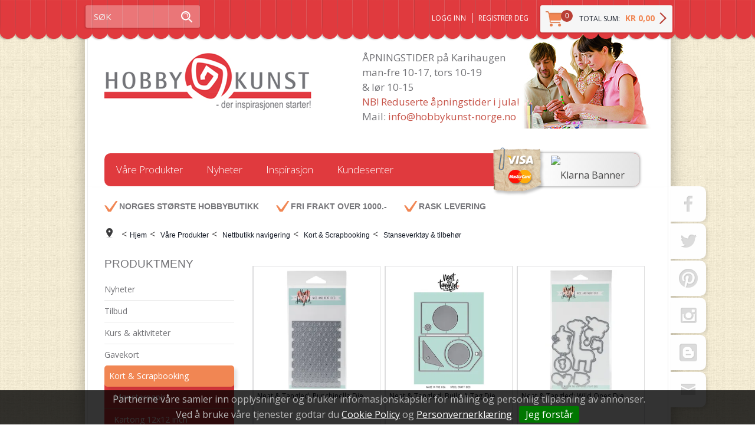

--- FILE ---
content_type: text/html; charset=utf-8
request_url: https://www.hobbykunst-norge.no/vaare-produkter/nettbutikk-navigering/kort-scrapbooking/stanseverktoy-tilbehor/neat-tangled
body_size: 27194
content:

<!DOCTYPE html>
<html lang="no">
<head>
    <link rel="preconnect" href="https://www.googletagmanager.com" />
<link rel="preconnect" href="https://www.google-analytics.com" />
<script type="text/javascript">(function(w){w.currencyFormat={"s":"NOK","d":2,"ds":",","gs":" ","p":2,"ex":1.000000000000000000};w.globalSettings={"enableResponsiveFeatures":true,"showBuyFeedbackPopup":false,"enableMPEF":true,"enableFrontEndEditing":false,"language":3,"CountryCode":"NO","showShoppingHistory":false,"showConfirmUserDetailsPopup":false,"showFreeShipingOfferPopup":false,"freeShippingMessageSettings":null,"activeCurrencyCode":"NOK","siteCurrencyCode":"NOK","version":"18.1.0","locale":"nb-NO","twoLetterLocale":"nb","twoLetterLocaleFallBacks":["nb","nn","no","en"]};w.searchUrl="/sok?s=";w.TopFormText={"cookiePolicy":"Cookie Policy","privacyPolicy":"Personvernerklæring","understand":"Jeg forstår","toggleSubMenu":"Åpne/lukke undermeny","changedAgreementsMessage":"Policy er endret. Ved å bruke våre tjenester godtar du endringene i","intialAgreementsMessage":"Ved å bruke våre tjenester godtar du","readItCarefully":"Please read it carefully.","and":"og","bySubscribingYouAgree":"Ved å melde deg på nyhetsbrev godtar du vår","subscribeToNewsletter":"Nyhetsbrevpåmelding, vennligst les vår","newsletters":"Nyhetsbrev","accept":"Jeg aksepterer","decline":"Jeg avslår","newsletterRegisterSuccess":"Du er nå påmeldt nyhetsbrev","newsletterRegisterError":"Du er ikke påmeldt nyhetsbrev","downloadMyPersonalData":"Last ned mine persondata i portabelt format:","formatNotSpecified":"Format er ikke spesifisert","myPersonalData":"mine persondata","personalData":"persondata","downloadPersonalDataError":"En feil oppsto ved nedlasting av persondata","addMeAsNewsletterRecipient":"Legg meg til som nyhetsbrevmottaker, vennligst les vår","yes":"Ja","no":"Nei","select":"Velg...","agreementsThirdPartyUsageMsg":"Partnerne våre samler inn opplysninger og bruker informasjonskapsler for måling og personlig tilpasning av annonser.","helpIcon":"Hjelp ikonet","Share_by":"Del med","More_sharing_options":"Flere alternativer for deling"};w.isPostBack=function(){return false;};w.BasePageID=99854;w.BaseItemID=0;w.productGroupsRootPageId=47;w.LanguageID=3;window.process = {env: {NODE_ENV: 'production'}};})(window);</script>
<script type="text/javascript">(function (w, d, s, l, i) { w[l] = w[l] || []; w[l].push({ 'gtm.start': new Date().getTime(), event: 'gtm.js' }); var f = d.getElementsByTagName(s)[0], j = d.createElement(s), dl = l != 'dataLayer' ? '&l=' + l : ''; j.async = true; j.src = 'https://www.googletagmanager.com/gtm.js?id=' + i + dl; f.parentNode.insertBefore(j, f); })(window, document, 'script', 'dataLayer', 'GTM-W9GCRVD');</script>
<link type="application/rsd+xml" rel="edituri" title="RSD" href="/rsd.ashx?pageId=99854" />
<link rel="canonical" href="https://www.hobbykunst-norge.no/vaare-produkter/nettbutikk-navigering/kort-scrapbooking/stanseverktoy-tilbehor/neat-tangled" />
<meta property="og:title" content="Neat &amp; Tangled - HOBBYKUNST NORGE"/>
<meta property="og:description" content="Norges beste hobbybutikk p&#229; nett!"/>
<meta property="og:image" content="https://www.hobbykunst-norge.no/image/kategori-bilder/logoer/neat-and-tangled-dies-neat-tangled-dies-neat-and-tangled-stamps-stamping-cardmaking-neat-tangeled.jpg?alt=webp&amp;v=636648439789270000"/>
<meta property="og:url" content="https://www.hobbykunst-norge.no/vaare-produkter/nettbutikk-navigering/kort-scrapbooking/stanseverktoy-tilbehor/neat-tangled"/>
<meta property="og:type" content="website"/>

    <link href="//fonts.googleapis.com/css?family=Open+Sans:400,600,700,300" rel="stylesheet" type="text/css">
    <script type="text/javascript">document.cookie='resolution='+Math.max(screen.width,screen.height)+("devicePixelRatio" in window ? ","+devicePixelRatio : ",1")+'; path=/';</script>
    <title>Neat &amp; Tangled - HOBBYKUNST NORGE</title>
    <meta name="Author" content="Mosoft Web AS" />
    <meta http-equiv="content-type" content="text/html; charset=utf-8" />
    <meta content="Norges beste hobbybutikk p&#229; nett!" name="description" />
    <meta content="hobby, hobbykunst" name="keywords" />
    <meta name="SKYPE_TOOLBAR" content="SKYPE_TOOLBAR_PARSER_COMPATIBLE" />
    <link rel="shortcut icon" type="image/vnd.microsoft.icon" href="/Images/favicon.ico" />
    <!-- Root variable, used to define root in javascripts -->
    <script type="text/javascript">var R = '/';</script>
    <meta name="viewport" content="initial-scale=1,width=device-width">
    <!-- Global javascripts -->
    <script type="text/javascript" src="/js/global.js"></script>
    <!-- Required resources (Usually scripts required by a control) -->
    <script type="text/javascript" src="/js/pubsub.min.js?v=18.1.0"></script><!--[if lt IE 9]><script type="text/javascript" src="/js/jquery-1.11.3.min.js"></script><script type="text/javascript" src="/js/jquery-migrate-1.2.1.min.js"></script><![endif]--><!--[if gte IE 9]><!--><script type="text/javascript" src="/js/jquery-2.1.4.min.js?v=18.1.0"></script><!--<![endif]--><script type="text/javascript">jQuery.noConflict();</script><script type="text/javascript" src="/js/unorm.min.js?v=18.1.0"></script><script type="text/javascript" src="/js/underscore-min.js?v=18.1.0"></script><script type="text/javascript" src="/js/jquery.plugins.min.js?v=18.1.0"></script><script src="/js/fancybox-3/jquery.fancybox.min.js?v=18.1.0" type="text/javascript"></script><link href="/js/fancybox-3/jquery.fancybox.min.css?v=18.1.0" rel="stylesheet" type="text/css"><script src="/js/jquery.easing-1.3.pack.js?v=18.1.0" type="text/javascript"></script><script src="/js/jquery.mousewheel-3.0.6.pack.js?v=18.1.0" type="text/javascript"></script><link href="/js/flexslider.min.css?v=18.1.0" type="text/css" rel="stylesheet"><script src="/js/jquery.flexslider.min.js?v=18.1.0" type="text/javascript"></script><script src="/js/multilevelmenu2.min.js?v=18.1.0" type="text/javascript"></script><link rel="stylesheet" href="/js/jquery-ui-1.11.4/jquery-ui.min.css?v=18.1.0"><script type="text/javascript" src="/js/jquery-ui-1.11.4/jquery-ui.min.js?v=18.1.0"></script><script type="text/javascript" src="/startup/js/jquery-ui-timepicker-addon.min.js?v=18.1.0"></script><script type="text/javascript" src="/startup/js/jquery.ui.datepicker-no.js?v=18.1.0"></script><script type="text/javascript">jQuery.widget.bridge("jqtooltip", jQuery.ui.tooltip);</script><script src="/js/jquery.easytabs.min.js?v=18.1.0" type="text/javascript"></script><script src="/js/linkimagelist2.min.js?v=18.1.0" type="text/javascript"></script><script type="text/javascript" src="/js/jquery.qtip.min.js?v=18.1.0"></script><script type="text/javascript" src="/js/jquery.validate-1.11.1.min.js?v=18.1.0"></script><script type="text/javascript" src="/js/mosoft.estore.min.js?v=18.1.0"></script><script type="text/javascript" src="/js/require.min.js?v=18.1.0"></script><script type="text/javascript" src="/js/noty/packaged/jquery.noty.packaged.min.js?v=18.1.0"></script><script type="text/javascript" src="/js/jquery.blockUI.min.js?v=18.1.0"></script><script type="text/javascript" src="/js/jquery.twbsPagination.min.js?v=18.1.0"></script><script type="text/javascript" src="/js/main.min.js?v=18.1.0"></script><script src="/js/recaptcha-handler.min.js?v=18.1.0"></script><script src="https://www.google.com/recaptcha/api.js?onload=recaptcha_onload&render=explicit&v=18.1.0" async="" defer=""></script><script src="/js/recaptcha2-invisible.min.js?v=18.1.0"></script><script src="/js/lazysizes/lazysizes.min.js?v=18.1.0" async=""></script><link href="/Parts/Views/Product/ProductList/templates/default.html.css" type="text/css" rel="stylesheet" />
    <!-- CSS -->
    <link href="/theme/css/uni-styles.css?v=11.01.2024" type="text/css" rel="stylesheet" />

    
</head>
<body id="holder-99854"  class="L2_LeftFixed ListPage Responsive Responsive">
    <!-- Google Tag Manager (noscript) -->
<noscript><iframe src="https://www.googletagmanager.com/ns.html?id=GTM-W9GCRVD" height="0" width="0" style="display:none;visibility:hidden"></iframe></noscript>
<!-- End Google Tag Manager (noscript) -->

<form method="post" action="/vaare-produkter/nettbutikk-navigering/kort-scrapbooking/stanseverktoy-tilbehor/neat-tangled" id="Webdoc">
<div class="aspNetHidden">
<input type="hidden" name="__VIEWSTATE" id="__VIEWSTATE" value="nBcEVLa0tHDFEAVGFDa8Ayd1oSkXRKtMo7bJcGtertVLJTKjnrwIqV1QnGK3DQqhQLY+Xp79YcM18WQ8n/W+sAr4lQ1Wd7KDfbNaFkMaM5MBwpDgJfUv7tAtPsz2Tru+vCMFQj4K6zX8yN6VjEUivXvC9NE11zHpLJQZY5JXYPxOBv5RH9dUlL/3zDLu5juHz6pXXTMncVLgyAioMndLAsjEerFPhrOFx0yUKtJv3tzAnwSzkLwQ9Cl/wBqSp3mEZ/wKOVMhc6VPfjzGWI1qlpsPqdDqgGTNA8ov1BGxGmNbvZ9nVp/[base64]/s1rNiXzdMuSf8qHyUPHLFM7c26TUI8OptgVCbkEJQRhIKhhAO/g3frTADXEMHofTDWK1E52GJBs5TjCkSC1iHws5SUri0XFbmN+HcGH4CREPO/GvOT0lNXWBIb4Jld/Y20C3T4fmIwhUACpfzpXxiRt6UwWAobupmPqEkSxLDsHAwk91lNUVFYFKszbbJOzTB0JnKQAb7kCQZedhe1jwhiiCEKDo2AOBUK2HpVDt3THTeyNyLBtT48L6zpyvGopk4pHq4/aJPcwR2D/voEImHwiogLDgz8XQXsIRr27ClrbKxfC7OW0qZwk8uS3ECX9YOjlvpFKaTG0Jdp+TYAgOE4rcJ1bSLkgLh8zAq1oqZ0gaG65GRkCdodGOWc5ySTIOHWpIzHnzJKneH1/+On3FTpV4pivIjQzXCBlBo6C22RYRRb+SU7vEHwcNscefhMk5gJcw9sah/aG/Q7qp0UGFJvMme1kL1ABm+CnCAytoEHFOzkogVNojtZiX/[base64]/A4Z2G9fBiT7F5C8au7c3i9K7OixBBf29s4bIgRpD+HMkYuvW/YQ2urp9KW3juLs2rvCyE3SN5jTlHIWEhZaBH4te5+lhJv5Tj8ulSSFxqJD44U0pshfgiWrT9eTwMZsvLF+Lj9L1dZaWZGVuw026jjre8wbWx3saSDOp+li8ynr1zUywVvP/a83dPmvuoXCXvl0WxTOC9oUDBJhggsojeXa8c6HEm86KavOgStnF06rmLANjrEi+WNTBnXvuJHBjjmIlTIWYXNnQQDkABKBMiS9qXEqK95k2mQuKorBmze6IB5ILNjJTc67/iDk9p2tEpHmshi3GBQTsem4SetNfYW30/7+sZ/dyvjYd9rml8QuElc0PjpIGg/ZqLR78tiP6gmahHNY5RdztANFb1Sbnqvxsjbt5LpF+iH8fkipfVgmphFBGQIYcaDD5rTeN8OXjs2rgP9jJBAN8mrONUXRRYQRRmNHRrIDRdrXhdUmZGy/ouuGR3Z4SZswzznnUDMaWEa8nm0u8zTv07Sfj9Dc2KwPvL0JbYMkDtLRKjv/6eGi7lALJuYhOIlI0oOuMRn8frEyxqMwTuuPhCV5FaWJZSaYCTdVLwUUKmbWKVU8zI9bWBruwITZkKcOR8hPpX4TCcawZKGONQhNKUwpjJQlEg1YnwF1SXqMru9wugEJxoqFu9O2t2XsL3S/EpPUbxr9fq47uAcyp8EAsQamOmtuYaicgXTr4wMHo1Ji54WqKklMwjaADA9vNCOuARiwix6rI5HMAtk9XqXCmn+1H92nLw69Uxmq2SCeqcUeEFcQqE/NGyyqTh5yQhJZdSeRYZhpyPGLqigIuJo8+ITpp81Oyfqy6K95UExALLMhB1kc/AtFqLwA8s/4Y3GdUeaNuKdGnQEC3yJfKlSSJNJUBzKjK8ptEpkEy+frqgEAeVDi+93f5GGLL4ta5IYmdUImx4L8zsBDfKeADDFmPRkr65SWrzNn0arhnUAiIMMcVJH6YXGhheyZqfvjgrHgcmUNZh90952V2QuXQNwHJcO89BwFw0GoGZAqNWfZF57+/GNYtvpv+LXF4phXnHsWFIhPUiA1J1KG/3aqslsAyd4lF9nFvE3RMjQSxcJiwQiXJAqhGZlMtpuMGCvNKE+QVdNwL2z11RtVcOCmZFTO/[base64]/tviZGZzA+Z/i3tm3ScuGE70MOGpIu7vjuDCfvo3E5MSRXwgFSjXCeONDnVtebMWs2+gZKTUfR8MYy6yeZpTnO51ccQM5r7rY51d3tG2y8C3Ez40Gale4UF0wo283W5sL8eEJbg5nWxJiDA/IU3n/aqxHm9hb9hA3y6vddv2QcY9oQXY2jfB5HVWqMA+3U4wFSmV7yLQoIhmg+OIWmEgmn1jM6gvcdsqp631fz60k+RoaUeTqNz8ZqfA521ZCsAn4BMhtgaBC11i4ROFbtPYu8yXfi0BnIymq4uKzjeMiEzesJ3k9QSJBrqK3yF5hVZUX179gt7KIrNiwGINqZaFSs8gxv/6WRbLIiYWrowhx+vIOMykoVPFYzT6YRGrWWk3dpDXYROcQJQgXXIkxDDffofb/Lf68/[base64]/11khoU0f0Z1MPsAOTFxpes4ltOkzoVSGJIyPQs0Mn3wlbo5NSWuIhY6uNlnwWi0eI/p4kIgUWLJEcGYpSI7/GgmwZRWq7QfjFUG1SGdJYzD3P3O8SobSLgxl2/jiRrsCJTXtrca9Xrbs2Qi8oA7UfqOB2Y/x4QYhJXYEToVdEG6kksGRY7i934Tz0vv2917QGt2s8/BBWQ0sWP97PAYurN1WgMq6TT7fbnbfeGhrIF393nYp5JtYYEKoLWIhdymXiTdu4tcAFRTd1kDcyqY3IgxpQwHVQrEuPBjsaWNsxpQty9h7M2EwcRvZTebpQBKqVCCwzSqylVXWGUS+vz25U9FbAZ0s8wGAlxLX4OAqq4dSQpiE8lrTZ3T5+hZ/OcylF5MAoQIlY99CihEzSSX40FqgLNHldF99ggA4qzQVmRHkblKqneEcvVVjQtrh8BgB+oNZhbFFBvMQc6I7nuNRZ4/1R5gneaeTeO7RCZNSYfEmQeUdu1DBmiYjkXiIRX+cXQOeDo8dVcJRuGaZUufaae0Vc/BUcC662mS3mr5h5dqMvDcHJ9cBp+Ew0iQejfI0mAcH3nzXCHchJBYPDXmzvdeBvW/08STwg2yATMMt5sxu52QvzJoIlT4giKbEtcoXKxEVzH9FKD4dKMqLbpK9b9hogZwts+6TGnUYdk0GBPajnDzvuzzBvCih011/ggL0q5iE9u1p5HCNX1e2ROkn5UEQcwzcA0YN0h2Aj7YINHK6jt9x07B5DAL0cIWBbsXQET2TpHR+U2qeL3kiWO1Ou8DHoLHq+9tmw8B2kbyjtq7GXSf8yUZvlfSbzfh7HnA2xQ8G3wpprKRcV5X4DwNvmKDqCBJxmKH1T1jBEjnsSLqUVR/GdZGWU1ebgnjZ08Fede9vjvvhbWLW2ilSZv6kIg9wLQsyF4cJyqnSTT/SWM9ynKgn4omI6Blaj6fcswfly/iiAmvJoaNKNJeydNvkUi3ZmeNaBRscRGfBNYoL0v1ymWP+lLX0LZ6yvQFPefhD/phl8hZK5Ow+VpqV+PhvhgwOb6vYRcpcwbNiKqYAs0vwjOUzS15a78+ZPrmG02NYk1U13VcOZxIsFLiw1mcCq5WUAOHELsh516Lvh222krlrR2B3DzGEowgjrV1lu2VxaKqVTpmZs/4LD8/100L6UGB98wrh4YtYMELYhp7HPBBPkt5SAuZ55anVESPTyCBmfXYqYVp4/[base64]/atFXyjt9Po854y2Pt8Ftg8p5F4wedxEKeo9/gKCQCZnI1B6CF90N9Y67DnplvOzl6RgKP/StVoZrsSiMWSYm38Ad3+Y2oc3iRiDJt5xMG3nc3aQp0im1km0zBK+zky4IfUIIroBtWMXySBZZBqlg3dtMjAIBWkH7X/s4PBBfZE2f+KSDeouWQPxDsO5VbLU84ZEgvHyQPy94aminEJDQgswpuwAREyiyO3bg+EP33wN/oCKoyiPafdf3pcqQo9/GNkq2f6qc8maDu15UyE6rwK0FgBJuhxT1EQH1VP8lhASfRisn5l3iSmbeoN0CHaz0F6xjxd0WMfUMcfRm+RxO+b5Vx/[base64]/IMnXvDTwFEU/[base64]/wxjmBHvD/d+Fe85BK1ZpecN/v/DX+hdgVcRNd3LEr074hjXTU8m4hayy27Zk+yO4h4SSVixdFny8U5bSI1/qlqX2lgjG5P20Z4DA/pgVizT0UXSmVevosGXIiQlHWbt5lRYt8CRFhnWqwLeWCdG/rC3nDXVdyMEHU7RQvDQy1j3ApM4jM/PVYmwEMHkKb5F7yuM4xZO84eg7WpDRvhY5YTVOA445+zn3HlOwLdBM183s1uMHy9d1zvgVGx89P55cxy41/2xQICxGk104nB1DNk/[base64]/Uv6vdMMLTqt6hd+po3zf4FU80BdTwlHk0HBqMn3XLvqZOG57xZnDlxY694RmMDwFVn5nIkTUgJ4fZ0cLulTOGInIUs/[base64]/F0dmf+ilhy3wzFBIgnyVo71kyyQUPRq7exf6uFWnHzMZPMx1ZWvlDGAbbRtZpdBYK6mmDowgRSSpccitCLvkSY3FcUogCzR24D4qKfBBr8ppyZdgnR8LW0/QCjnzWOMht/W2YRaV9tvOAkjyleGRzEMrGtnZFhRy8ozAAoGUSS65yyN1lM+NUOExrNf/2yM4v+rXvY76ED2UBtqKKxQ1mngLBKGne8Bmch6TO7uT8YfZpgo+UeHSrqoUcOQeeWsQcWzGI+ZGo93othuVHdzk5YxLwpZ47+95r7FaTgeprm6iDfDsmT/YP4fCddlicU+U6hihnqwfIAw+Fx/fZy3KPO7TTZGSe4xpo/DD3O62iTosEAnJHv8XazHro3XZjMuV4vFtbRv3YH+Zvbu4rx5UFCw52tP2cKl8vb9N4cqSfZdqJXOQVtbxPWaxh1c17kQOE5DhVc3K89/bNRLvq4bqj0B5CZ1hKgWIEQAdCj29OQrqnJfWRU36DA4qIgzZCeskPp+F8kg/qMNM68LO" />
</div>

<script type="text/javascript">
//<![CDATA[
var theForm = document.forms['Webdoc'];
if (!theForm) {
    theForm = document.Webdoc;
}
function __doPostBack(eventTarget, eventArgument) {
    if (!theForm.onsubmit || (theForm.onsubmit() != false)) {
        theForm.__EVENTTARGET.value = eventTarget;
        theForm.__EVENTARGUMENT.value = eventArgument;
        theForm.submit();
    }
}
//]]>
</script>


<script src="/WebResource.axd?d=pynGkmcFUV13He1Qd6_TZH6Q1mJmHKP25lFtpL7s0GB_dg9JHPGUHtaTUqzgdjXFEESmpw2&amp;t=638901608248157332" type="text/javascript"></script>

    <div id="root">
        <div id="head" class="clearfix">
            <div id="navline">
                <div class="holder clearfix">
                    <!--#menu-->
                    <div class="MainM mobile"><i></i>
                        <a href="/"></a>
                        <div id="siteMenu_pnlMain" class="SiteMenu">
	
    <ul class="clearfix">
        
                <li class="selected">
                    <a href="/vaare-produkter" id="siteMenu_rep_mainMenuLink_0">Våre Produkter</a>
                    
                </li>
            
                <li class="">
                    <a href="/nyheter" id="siteMenu_rep_mainMenuLink_1">Nyheter</a>
                    
                </li>
            
                <li class="">
                    <a href="/inspirasjon-1" id="siteMenu_rep_mainMenuLink_2">Inspirasjon</a>
                    
                </li>
            
                <li class="">
                    <a href="/kundesenter" id="siteMenu_rep_mainMenuLink_3">Kundesenter</a>
                    
                </li>
            
    </ul>

</div>
                    </div>
                    <div id="SCuserNav">
                        

<div class="SiteCartPanel LeftIconAlign" id="newSiteCart_SiteCartMainPanel">

            <div class="LoginRegisterPanel">
                <a href="/login?ret=%2fvaare-produkter%2fnettbutikk-navigering%2fkort-scrapbooking%2fstanseverktoy-tilbehor%2fneat-tangled" class="LoginLink">Logg inn</a>
                <a href="/min-side/registrering-profil?ret=%2fvaare-produkter%2fnettbutikk-navigering%2fkort-scrapbooking%2fstanseverktoy-tilbehor%2fneat-tangled" class="RegisterLink">Registrer deg</a>
            </div>

        <a href="/handlekurv" class="ShowCartLink js-show-cart-link">

            <div class="SiteCartIcon"></div>

            <div class="ShoppingListPanel empty">

                    <span class="ShowCartTxt NotEmptyCart">Vis handlekurv</span>
                    <span class="ShowCartTxt EmptyCart">Handlekurven er tom</span>

                <span class="ProdCount">0</span>

                                                    <div class="TotalPriceContainer">
                        <span class="TotalPriceText">Total sum:</span>
                        <span class="TotalPrice notranslate">kr 0,00</span>
                    </div>
            </div>
        </a>



    <input type="hidden" class="js-refreshHash" value="" />
    

    
    
    
</div>


                        <div class="lefttopsection">
                            

                            <div id="SCloginPanel"></div>
                        </div>
                    </div>
                    <!--#search-->
                    <div id="navSearchBox" class="collaspeatmin">
                        <i></i>
                        <div id="search2_pnlSearch" class="Search clearfix" onkeypress="javascript:return WebForm_FireDefaultButton(event, &#39;search2_btnSearch&#39;)">
	
    <input name="search2$txbSearch" type="text" id="search2_txbSearch" autocomplete="section-search" onfocus="this.select();" placeholder="SØK" aria-label="SØK" />
    <input type="submit" name="search2$btnSearch" value=" " id="search2_btnSearch" />
    <script type="text/javascript">
        (function(w, d) {
            var txb = d.querySelector('#search2_txbSearch');
            var btn = d.querySelector('#search2_btnSearch');
            btn.addEventListener('click', function (e) {
                e.preventDefault();
                var term = txb.value.trim();
                if (term !== '') {
                    w.location = '/sok?s=' + encodeURIComponent(term);
                }
                return false;
            });
        })(window, document);
    </script>

</div>
                    </div>


                </div>
            </div>
            <div class="wrap">
                <div class="innerContainer">
                    <div id="headcontent" class="clearfix">

                            <div class="holder top clearfix">
                                <div id="logoHolder" class="clearfix">
                                    <a href="/" id="logo"><img src="/images/x-logo.png" alt="HOBBYKUNST NORGE" title="HOBBYKUNST NORGE" /></a>
                                </div>
                                <div class="RightSection">
                                    <!-- <div class="hedrow"><span>Tlf:</span> 64 98 67 00</div>
                                    <div class="hedrow"><span>Mandag–Torsdag kl</span> 10-20</div>
                                    <div class="hedrow"><span>Fredag kl</span> 10-17</div>
                                    <div class="hedrow"><span>Lørdag kl</span> 11-17</div> -->
                                    
                                    <div class="textblocktop"><p>&Aring;PNINGSTIDER p&aring; Karihaugen<br />man-fre 10-17, tors 10-19<br />&amp; l&oslash;r 10-15&nbsp;<br /><a href="https://www.hobbykunst-norge.no/kontakt">NB! Reduserte &aring;pningstider i jula!</a><br />Mail: <a href="mailto:info@hobbykunst-norge.no">info@hobbykunst-norge.no</a><br /><br /></p></div>
                                </div>

                            </div>
                            <div class="MainM desktop">
                                <div id="siteMenu2_pnlMain" class="SiteMenu">
	
    <ul class="clearfix">
        
                <li class="selected">
                    <a href="/vaare-produkter" id="siteMenu2_rep_mainMenuLink_0">Våre Produkter</a>
                    
                </li>
            
                <li class="">
                    <a href="/nyheter" id="siteMenu2_rep_mainMenuLink_1">Nyheter</a>
                    
                </li>
            
                <li class="">
                    <a href="/inspirasjon-1" id="siteMenu2_rep_mainMenuLink_2">Inspirasjon</a>
                    
                </li>
            
                <li class="">
                    <a href="/kundesenter" id="siteMenu2_rep_mainMenuLink_3">Kundesenter</a>
                    
                </li>
            
    </ul>

</div>
                                <div class="KlarnaBranding">
                                    <div class="KlarnaBrand">
                                    <img alt="Klarna Banner" src="https://cdn.klarna.com/1.0/shared/image/generic/badge/nb_no/checkout/long-blue.png?width=160" class="KlarnaBrand Banner"/>
                                    </div>
                                </div>
                            </div>
                    </div>
                </div>
            </div>
        </div>
        <!--#head-->
        <div id="body" class="ContentBody">
	
            <div class="wrap">
                <div class="innerContainer">
                    <div class="holder clearfix">
                        <div class="whybuy">
                            <ul>
<li>NORGES ST&Oslash;RSTE HOBBYBUTIKK</li>
<li>FRI FRAKT OVER 1000.-</li>
<li>RASK LEVERING</li>
</ul>
                        </div>
                        <!--#bc-->
                        <div id="crumbs_pnlMain" class="Breadcrumbs">
		
    <ul id="crumbs_list" class="clearfix">
        <li><span class="Prefix">Du er her:</span></li>
        
            <li class="PathItem HomePageItem"><span class="Seperator">&lt;</span><a href="/">Hjem</a></li>
        
                <li class="PathItem">
                    <span class="Seperator">&lt;</span>
                    <a href="/vaare-produkter" >Våre Produkter</a>
                </li>
            
                <li class="PathItem">
                    <span class="Seperator">&lt;</span>
                    <a href="/vaare-produkter/nettbutikk-navigering" >Nettbutikk navigering</a>
                </li>
            
                <li class="PathItem">
                    <span class="Seperator">&lt;</span>
                    <a href="/vaare-produkter/nettbutikk-navigering/kort-scrapbooking" >Kort & Scrapbooking</a>
                </li>
            
                <li class="PathItem">
                    <span class="Seperator">&lt;</span>
                    <a href="/vaare-produkter/nettbutikk-navigering/kort-scrapbooking/stanseverktoy-tilbehor" >Stanseverktøy & tilbehør</a>
                </li>
            
                <li class="PathItem">
                    <span class="Seperator">&lt;</span>
                    <a href="/vaare-produkter/nettbutikk-navigering/kort-scrapbooking/stanseverktoy-tilbehor/neat-tangled" >Neat & Tangled</a>
                </li>
            
    </ul>

	</div>
                    </div>
                    <div id="pageContent" class="clearfix PageContent">
		
                        
                        
                        
                        
                    <input type="hidden" name="hOrderID" id="hOrderID" />


<div class="holder">
	<div class="PageColumn First">


    <div class="UC1102 Menu UC177 SliderMenu ProductsMenu">
            <div class="TopBox MenuTitleContainer">
                <h2 class="MenuTitle">PRODUKTMENY</h2>
            </div>
        <div class="MiddleBox">
            <ul class="Level-1 clearfix">
                    <li class="Item-1 Page NoToggle">


        

        <a href="/vaare-produkter/nettbutikk-navigering/nyheter" class="Name" >Nyheter</a>
        
    </li>
    <li class="Item-2 Page Expandable">


            <a href="/vaare-produkter/nettbutikk-navigering/tilbud" class="Toggle"  aria-label="&#197;pne/lukke undermeny"></a>
        

        <a href="/vaare-produkter/nettbutikk-navigering/tilbud" class="Name" >Tilbud</a>
        
    </li>
    <li class="Item-3 Page NoToggle">


        

        <a href="/vaare-produkter/nettbutikk-navigering/kurs-aktiviteter" class="Name" >Kurs &amp; aktiviteter</a>
        
    </li>
    <li class="Item-4 Page NoToggle">


        

        <a href="/?PageID=153649" class="Name" >Gavekort</a>
        
    </li>
    <li class="Item-5 Page Expanded Selected">


            <a href="/vaare-produkter/nettbutikk-navigering/kort-scrapbooking" class="Toggle"  aria-label="&#197;pne/lukke undermeny"></a>
        

        <a href="/vaare-produkter/nettbutikk-navigering/kort-scrapbooking" class="Name" >Kort &amp; Scrapbooking</a>
        
            <ul class="Level-2 clearfix">
                    <li class="Item-1 Page Expandable">


            <a href="/vaare-produkter/nettbutikk-navigering/kort-scrapbooking/monsterpapir" class="Toggle"  aria-label="&#197;pne/lukke undermeny"></a>
        

        <a href="/vaare-produkter/nettbutikk-navigering/kort-scrapbooking/monsterpapir" class="Name" >M&#248;nsterpapir</a>
        
    </li>
    <li class="Item-2 Page Expandable">


            <a href="/vaare-produkter/nettbutikk-navigering/kort-scrapbooking/kartong-12x12-inch" class="Toggle"  aria-label="&#197;pne/lukke undermeny"></a>
        

        <a href="/vaare-produkter/nettbutikk-navigering/kort-scrapbooking/kartong-12x12-inch" class="Name" >Kartong 12x12 inch</a>
        
    </li>
    <li class="Item-3 Page NoToggle">


        

        <a href="/vaare-produkter/nettbutikk-navigering/kort-scrapbooking/motiv-til-kortlaging" class="Name" >Motiv til kortlaging</a>
        
    </li>
    <li class="Item-4 Page NoToggle">


        

        <a href="/vaare-produkter/nettbutikk-navigering/kort-scrapbooking/spesial-papir" class="Name" >Spesial Papir</a>
        
    </li>
    <li class="Item-5 Page Expandable">


            <a href="/vaare-produkter/nettbutikk-navigering/kort-scrapbooking/staesj-pynt" class="Toggle"  aria-label="&#197;pne/lukke undermeny"></a>
        

        <a href="/vaare-produkter/nettbutikk-navigering/kort-scrapbooking/staesj-pynt" class="Name" >St&#230;sj &amp; pynt</a>
        
    </li>
    <li class="Item-6 Page Expandable">


            <a href="/vaare-produkter/nettbutikk-navigering/kort-scrapbooking/stempler" class="Toggle"  aria-label="&#197;pne/lukke undermeny"></a>
        

        <a href="/vaare-produkter/nettbutikk-navigering/kort-scrapbooking/stempler" class="Name" >Stempler</a>
        
    </li>
    <li class="Item-7 Page Expandable">


            <a href="/vaare-produkter/nettbutikk-navigering/kort-scrapbooking/blekk-maling-tusj" class="Toggle"  aria-label="&#197;pne/lukke undermeny"></a>
        

        <a href="/vaare-produkter/nettbutikk-navigering/kort-scrapbooking/blekk-maling-tusj" class="Name" >Blekk, maling &amp; tusj</a>
        
    </li>
    <li class="Item-8 Page Expandable">


            <a href="/vaare-produkter/nettbutikk-navigering/kort-scrapbooking/embossing" class="Toggle"  aria-label="&#197;pne/lukke undermeny"></a>
        

        <a href="/vaare-produkter/nettbutikk-navigering/kort-scrapbooking/embossing" class="Name" >Embossing</a>
        
    </li>
    <li class="Item-9 Page Expandable">


            <a href="/vaare-produkter/nettbutikk-navigering/kort-scrapbooking/tags-papirposer-dekorering" class="Toggle"  aria-label="&#197;pne/lukke undermeny"></a>
        

        <a href="/vaare-produkter/nettbutikk-navigering/kort-scrapbooking/tags-papirposer-dekorering" class="Name" >Tags, papirposer &amp; dekorering</a>
        
    </li>
    <li class="Item-10 Page Expandable">


            <a href="/vaare-produkter/nettbutikk-navigering/kort-scrapbooking/album-tilbehor" class="Toggle"  aria-label="&#197;pne/lukke undermeny"></a>
        

        <a href="/vaare-produkter/nettbutikk-navigering/kort-scrapbooking/album-tilbehor" class="Name" >Album &amp; Tilbeh&#248;r</a>
        
    </li>
    <li class="Item-11 Page Expanded Selected">


            <a href="/vaare-produkter/nettbutikk-navigering/kort-scrapbooking/stanseverktoy-tilbehor" class="Toggle"  aria-label="&#197;pne/lukke undermeny"></a>
        

        <a href="/vaare-produkter/nettbutikk-navigering/kort-scrapbooking/stanseverktoy-tilbehor" class="Name" >Stanseverkt&#248;y &amp; tilbeh&#248;r</a>
        
            <ul class="Level-3 clearfix">
                    <li class="Item-1 Page NoToggle">


        

        <a href="/vaare-produkter/nettbutikk-navigering/kort-scrapbooking/stanseverktoy-tilbehor/rayher-dies" class="Name" >Rayher dies</a>
        
    </li>
    <li class="Item-2 Page NoToggle">


        

        <a href="/vaare-produkter/nettbutikk-navigering/kort-scrapbooking/stanseverktoy-tilbehor/stanseverktoy" class="Name" >Stanseverkt&#248;y</a>
        
    </li>
    <li class="Item-3 Page Expandable">


            <a href="/vaare-produkter/nettbutikk-navigering/kort-scrapbooking/stanseverktoy-tilbehor/punchere" class="Toggle"  aria-label="&#197;pne/lukke undermeny"></a>
        

        <a href="/vaare-produkter/nettbutikk-navigering/kort-scrapbooking/stanseverktoy-tilbehor/punchere" class="Name" >Punchere</a>
        
    </li>
    <li class="Item-4 Page NoToggle">


        

        <a href="/vaare-produkter/nettbutikk-navigering/kort-scrapbooking/stanseverktoy-tilbehor/betterpress-system" class="Name" >BetterPress System</a>
        
    </li>
    <li class="Item-5 Page NoToggle">


        

        <a href="/vaare-produkter/kort-scrapbooking/stanseverktoy-tilbehor/alfabet-dies" class="Name" >Alfabet dies</a>
        
    </li>
    <li class="Item-6 Page NoToggle">


        

        <a href="/vaare-produkter/nettbutikk-navigering/kort-scrapbooking/stanseverktoy-tilbehor/altenew" class="Name" >Altenew</a>
        
    </li>
    <li class="Item-7 Page NoToggle">


        

        <a href="/vaare-produkter/nettbutikk-navigering/kort-scrapbooking/stanseverktoy-tilbehor/avery-elle-dies" class="Name" >Avery Elle dies</a>
        
    </li>
    <li class="Item-8 Page NoToggle">


        

        <a href="/vaare-produkter/nettbutikk-navigering/kort-scrapbooking/stanseverktoy-tilbehor/bind-it-all-cinch" class="Name" >Bind-it-all &amp; Cinch</a>
        
    </li>
    <li class="Item-9 Page NoToggle">


        

        <a href="/vaare-produkter/nettbutikk-navigering/kort-scrapbooking/stanseverktoy-tilbehor/by-lene-dies" class="Name" >By Lene dies</a>
        
    </li>
    <li class="Item-10 Page NoToggle">


        

        <a href="/vaare-produkter/nettbutikk-navigering/kort-scrapbooking/stanseverktoy-tilbehor/carlijn-design" class="Name" >Carlijn Design</a>
        
    </li>
    <li class="Item-11 Page NoToggle">


        

        <a href="/vaare-produkter/nettbutikk-navigering/kort-scrapbooking/stanseverktoy-tilbehor/concord-9th" class="Name" >Concord &amp; 9th</a>
        
    </li>
    <li class="Item-12 Page NoToggle">


        

        <a href="/vaare-produkter/nettbutikk-navigering/kort-scrapbooking/stanseverktoy-tilbehor/cottagecutz" class="Name" >CottageCutz</a>
        
    </li>
    <li class="Item-13 Page NoToggle">


        

        <a href="/vaare-produkter/nettbutikk-navigering/kort-scrapbooking/stanseverktoy-tilbehor/craft-you" class="Name" >Craft &amp; You</a>
        
    </li>
    <li class="Item-14 Page NoToggle">


        

        <a href="/vaare-produkter/nettbutikk-navigering/kort-scrapbooking/stanseverktoy-tilbehor/crafters-companion" class="Name" >Crafters Companion</a>
        
    </li>
    <li class="Item-15 Page NoToggle">


        

        <a href="/vaare-produkter/nettbutikk-navigering/kort-scrapbooking/stanseverktoy-tilbehor/crealies" class="Name" >Crealies</a>
        
    </li>
    <li class="Item-16 Page NoToggle">


        

        <a href="/vaare-produkter/nettbutikk-navigering/kort-scrapbooking/stanseverktoy-tilbehor/creative-expressions" class="Name" >Creative Expressions</a>
        
    </li>
    <li class="Item-17 Page NoToggle">


        

        <a href="/vaare-produkter/nettbutikk-navigering/kort-scrapbooking/stanseverktoy-tilbehor/diverse-dieser" class="Name" >Diverse dieser</a>
        
    </li>
    <li class="Item-18 Page NoToggle">


        

        <a href="/vaare-produkter/nettbutikk-navigering/kort-scrapbooking/stanseverktoy-tilbehor/elisabeth-craft-dies" class="Name" >Elisabeth Craft dies</a>
        
    </li>
    <li class="Item-19 Page NoToggle">


        

        <a href="/vaare-produkter/nettbutikk-navigering/kort-scrapbooking/stanseverktoy-tilbehor/heffy-doodle" class="Name" >Heffy Doodle</a>
        
    </li>
    <li class="Item-20 Page NoToggle">


        

        <a href="/vaare-produkter/nettbutikk-navigering/kort-scrapbooking/stanseverktoy-tilbehor/hero-arts" class="Name" >Hero Arts</a>
        
    </li>
    <li class="Item-21 Page NoToggle">


        

        <a href="/vaare-produkter/nettbutikk-navigering/kort-scrapbooking/stanseverktoy-tilbehor/kaboks" class="Name" >Kaboks</a>
        
    </li>
    <li class="Item-22 Page NoToggle">


        

        <a href="/vaare-produkter/nettbutikk-navigering/kort-scrapbooking/stanseverktoy-tilbehor/lawn-fawn-dies" class="Name" >Lawn Fawn dies</a>
        
    </li>
    <li class="Item-23 Page NoToggle">


        

        <a href="/vaare-produkter/nettbutikk-navigering/kort-scrapbooking/stanseverktoy-tilbehor/leane-creatief" class="Name" >Leane Creatief</a>
        
    </li>
    <li class="Item-24 Page NoToggle">


        

        <a href="/vaare-produkter/nettbutikk-navigering/kort-scrapbooking/stanseverktoy-tilbehor/ldrs-creative" class="Name" >LDRS Creative</a>
        
    </li>
    <li class="Item-25 Page NoToggle">


        

        <a href="/vaare-produkter/nettbutikk-navigering/kort-scrapbooking/stanseverktoy-tilbehor/marianne-design" class="Name" >Marianne Design</a>
        
    </li>
    <li class="Item-26 Page NoToggle">


        

        <a href="/vaare-produkter/nettbutikk-navigering/kort-scrapbooking/stanseverktoy-tilbehor/masterpiece-design" class="Name" >Masterpiece Design</a>
        
    </li>
    <li class="Item-27 Page NoToggle">


        

        <a href="/vaare-produkter/nettbutikk-navigering/kort-scrapbooking/stanseverktoy-tilbehor/my-favorite-things" class="Name" >My Favorite Things</a>
        
    </li>
    <li class="Item-28 Page NoToggle Selected">


        

        <a href="/vaare-produkter/nettbutikk-navigering/kort-scrapbooking/stanseverktoy-tilbehor/neat-tangled" class="Name" >Neat &amp; Tangled</a>
        
    </li>
    <li class="Item-29 Page NoToggle">


        

        <a href="/vaare-produkter/nettbutikk-navigering/kort-scrapbooking/stanseverktoy-tilbehor/nellie-snellen" class="Name" >Nellie Snellen</a>
        
    </li>
    <li class="Item-30 Page NoToggle">


        

        <a href="/vaare-produkter/nettbutikk-navigering/kort-scrapbooking/stanseverktoy-tilbehor/paper-smooches-dies" class="Name" >Paper Smooches dies</a>
        
    </li>
    <li class="Item-31 Page NoToggle">


        

        <a href="/vaare-produkter/nettbutikk-navigering/kort-scrapbooking/stanseverktoy-tilbehor/papirdesign-dies" class="Name" >Papirdesign dies</a>
        
    </li>
    <li class="Item-32 Page NoToggle">


        

        <a href="/vaare-produkter/nettbutikk-navigering/kort-scrapbooking/stanseverktoy-tilbehor/picket-fence-studio" class="Name" >Picket Fence Studio</a>
        
    </li>
    <li class="Item-33 Page NoToggle">


        

        <a href="/vaare-produkter/nettbutikk-navigering/kort-scrapbooking/stanseverktoy-tilbehor/pinkfresh-studio" class="Name" >Pinkfresh Studio</a>
        
    </li>
    <li class="Item-34 Page NoToggle">


        

        <a href="/vaare-produkter/nettbutikk-navigering/kort-scrapbooking/stanseverktoy-tilbehor/pregeplater" class="Name" >Pregeplater</a>
        
    </li>
    <li class="Item-35 Page NoToggle">


        

        <a href="/vaare-produkter/nettbutikk-navigering/kort-scrapbooking/stanseverktoy-tilbehor/pretty-pink-posh" class="Name" >Pretty Pink Posh</a>
        
    </li>
    <li class="Item-36 Page NoToggle">


        

        <a href="/vaare-produkter/nettbutikk-navigering/kort-scrapbooking/stanseverktoy-tilbehor/reprint" class="Name" >Reprint</a>
        
    </li>
    <li class="Item-37 Page NoToggle">


        

        <a href="/vaare-produkter/nettbutikk-navigering/kort-scrapbooking/stanseverktoy-tilbehor/simple-and-basic" class="Name" >Simple and Basic</a>
        
    </li>
    <li class="Item-38 Page NoToggle">


        

        <a href="/vaare-produkter/nettbutikk-navigering/kort-scrapbooking/stanseverktoy-tilbehor/sizzix" class="Name" >Sizzix</a>
        
    </li>
    <li class="Item-39 Page NoToggle">


        

        <a href="/vaare-produkter/nettbutikk-navigering/kort-scrapbooking/stanseverktoy-tilbehor/spellbinder" class="Name" >Spellbinder</a>
        
    </li>
    <li class="Item-40 Page NoToggle">


        

        <a href="/vaare-produkter/nettbutikk-navigering/kort-scrapbooking/stanseverktoy-tilbehor/studio-light" class="Name" >Studio Light</a>
        
    </li>
    <li class="Item-41 Page NoToggle">


        

        <a href="/vaare-produkter/nettbutikk-navigering/kort-scrapbooking/stanseverktoy-tilbehor/technique-tuesday-dies" class="Name" >Technique Tuesday dies</a>
        
    </li>
    <li class="Item-42 Page NoToggle">


        

        <a href="/vaare-produkter/nettbutikk-navigering/kort-scrapbooking/stanseverktoy-tilbehor/time-for-tea" class="Name" >Time for Tea</a>
        
    </li>
    <li class="Item-43 Page NoToggle">


        

        <a href="/vaare-produkter/nettbutikk-navigering/kort-scrapbooking/stanseverktoy-tilbehor/tim-holtz" class="Name" >Tim Holtz</a>
        
    </li>
    <li class="Item-44 Page NoToggle">


        

        <a href="/vaare-produkter/nettbutikk-navigering/kort-scrapbooking/stanseverktoy-tilbehor/your-next-stamps" class="Name" >Your Next Stamps</a>
        
    </li>
    <li class="Item-45 Page NoToggle">


        

        <a href="/vaare-produkter/nettbutikk-navigering/kort-scrapbooking/stanseverktoy-tilbehor/xcut" class="Name" >XCUT</a>
        
    </li>
    <li class="Item-46 Page NoToggle">


        

        <a href="/vaare-produkter/nettbutikk-navigering/kort-scrapbooking/stanseverktoy-tilbehor/aall-and-create" class="Name" >Aall and Create</a>
        
    </li>
    <li class="Item-47 Page NoToggle">


        

        <a href="/vaare-produkter/nettbutikk-navigering/kort-scrapbooking/stanseverktoy-tilbehor/stamperia" class="Name" >Stamperia</a>
        
    </li>

            </ul>
    </li>
    <li class="Item-12 Page NoToggle">


        

        <a href="/vaare-produkter/nettbutikk-navigering/kort-scrapbooking/papir-spesialpapir" class="Name" >Papir &amp; Spesialpapir</a>
        
    </li>
    <li class="Item-13 Page NoToggle">


        

        <a href="/vaare-produkter/nettbutikk-navigering/kort-scrapbooking/kreative-sett" class="Name" >Kreative sett</a>
        
    </li>

            </ul>
    </li>
    <li class="Item-6 Page Expandable">


            <a href="/vaare-produkter/nettbutikk-navigering/scrapbooking-lommescrapping" class="Toggle"  aria-label="&#197;pne/lukke undermeny"></a>
        

        <a href="/vaare-produkter/nettbutikk-navigering/scrapbooking-lommescrapping" class="Name" >Scrapbooking &amp; lommescrapping</a>
        
    </li>
    <li class="Item-7 Page Expandable">


            <a href="/vaare-produkter/nettbutikk-navigering/planners-kalender" class="Toggle"  aria-label="&#197;pne/lukke undermeny"></a>
        

        <a href="/vaare-produkter/nettbutikk-navigering/planners-kalender" class="Name" >Planners &amp; kalender</a>
        
    </li>
    <li class="Item-8 Page Expandable">


            <a href="/vaare-produkter/nettbutikk-navigering/art-journaling-mixed-media" class="Toggle"  aria-label="&#197;pne/lukke undermeny"></a>
        

        <a href="/vaare-produkter/nettbutikk-navigering/art-journaling-mixed-media" class="Name" >Art Journaling &amp; Mixed Media</a>
        
    </li>
    <li class="Item-9 Page NoToggle">


        

        <a href="/vaare-produkter/nettbutikk-navigering/vokssegl-tilbehor" class="Name" >Vokssegl &amp; tilbeh&#248;r</a>
        
    </li>
    <li class="Item-10 Page Expandable">


            <a href="/vaare-produkter/nettbutikk-navigering/lim-verktoy" class="Toggle"  aria-label="&#197;pne/lukke undermeny"></a>
        

        <a href="/vaare-produkter/nettbutikk-navigering/lim-verktoy" class="Name" >Lim &amp; Verkt&#248;y</a>
        
    </li>
    <li class="Item-11 Page Expandable">


            <a href="/vaare-produkter/nettbutikk-navigering/barnehobby" class="Toggle"  aria-label="&#197;pne/lukke undermeny"></a>
        

        <a href="/vaare-produkter/nettbutikk-navigering/barnehobby" class="Name" >Barnehobby</a>
        
    </li>
    <li class="Item-12 Page Expandable">


            <a href="/vaare-produkter/nettbutikk-navigering/baand-blonder-tekstil" class="Toggle"  aria-label="&#197;pne/lukke undermeny"></a>
        

        <a href="/vaare-produkter/nettbutikk-navigering/baand-blonder-tekstil" class="Name" >B&#229;nd, Blonder &amp; Tekstil</a>
        
    </li>
    <li class="Item-13 Page Expandable">


            <a href="/vaare-produkter/nettbutikk-navigering/garn-tilbehor" class="Toggle"  aria-label="&#197;pne/lukke undermeny"></a>
        

        <a href="/vaare-produkter/nettbutikk-navigering/garn-tilbehor" class="Name" >Garn &amp; Tilbeh&#248;r</a>
        
    </li>
    <li class="Item-14 Page Expandable">


            <a href="/vaare-produkter/nettbutikk-navigering/gips-stop-form" class="Toggle"  aria-label="&#197;pne/lukke undermeny"></a>
        

        <a href="/vaare-produkter/nettbutikk-navigering/gips-stop-form" class="Name" >Gips, st&#248;p, form</a>
        
    </li>
    <li class="Item-15 Page Expandable">


            <a href="/vaare-produkter/nettbutikk-navigering/hobby-generelt" class="Toggle"  aria-label="&#197;pne/lukke undermeny"></a>
        

        <a href="/vaare-produkter/nettbutikk-navigering/hobby-generelt" class="Name" >Hobby - generelt</a>
        
    </li>
    <li class="Item-16 Page Expandable">


            <a href="/vaare-produkter/nettbutikk-navigering/julens-produkter" class="Toggle"  aria-label="&#197;pne/lukke undermeny"></a>
        

        <a href="/vaare-produkter/nettbutikk-navigering/julens-produkter" class="Name" >Julens produkter</a>
        
    </li>
    <li class="Item-17 Page Expandable">


            <a href="/vaare-produkter/nettbutikk-navigering/kunstnermateriell" class="Toggle"  aria-label="&#197;pne/lukke undermeny"></a>
        

        <a href="/vaare-produkter/nettbutikk-navigering/kunstnermateriell" class="Name" >Kunstnermateriell</a>
        
    </li>
    <li class="Item-18 Page Expandable">


            <a href="/vaare-produkter/nettbutikk-navigering/maling-tusj" class="Toggle"  aria-label="&#197;pne/lukke undermeny"></a>
        

        <a href="/vaare-produkter/nettbutikk-navigering/maling-tusj" class="Name" >Maling &amp; Tusj</a>
        
    </li>
    <li class="Item-19 Page Expandable">


            <a href="/vaare-produkter/nettbutikk-navigering/oppbevaring" class="Toggle"  aria-label="&#197;pne/lukke undermeny"></a>
        

        <a href="/vaare-produkter/nettbutikk-navigering/oppbevaring" class="Name" >Oppbevaring</a>
        
    </li>
    <li class="Item-20 Page Expandable">


            <a href="/vaare-produkter/nettbutikk-navigering/papir-kort-konvolutt" class="Toggle"  aria-label="&#197;pne/lukke undermeny"></a>
        

        <a href="/vaare-produkter/nettbutikk-navigering/papir-kort-konvolutt" class="Name" >Papir, Kort &amp; Konvolutt</a>
        
    </li>
    <li class="Item-21 Page Expandable">


            <a href="/vaare-produkter/nettbutikk-navigering/sjablong-tilbehor" class="Toggle"  aria-label="&#197;pne/lukke undermeny"></a>
        

        <a href="/vaare-produkter/nettbutikk-navigering/sjablong-tilbehor" class="Name" >Sjablong &amp; Tilbeh&#248;r</a>
        
    </li>
    <li class="Item-22 Page Expandable">


            <a href="/vaare-produkter/nettbutikk-navigering/smykkelaging" class="Toggle"  aria-label="&#197;pne/lukke undermeny"></a>
        

        <a href="/vaare-produkter/nettbutikk-navigering/smykkelaging" class="Name" >Smykkelaging</a>
        
    </li>
    <li class="Item-23 Page Expandable">


            <a href="/vaare-produkter/nettbutikk-navigering/tegneutstyr-penner-tusjer" class="Toggle"  aria-label="&#197;pne/lukke undermeny"></a>
        

        <a href="/vaare-produkter/nettbutikk-navigering/tegneutstyr-penner-tusjer" class="Name" >Tegneutstyr, penner &amp; tusjer</a>
        
    </li>
    <li class="Item-24 Page Expandable">


            <a href="/vaare-produkter/nettbutikk-navigering/tekstil-hobby" class="Toggle"  aria-label="&#197;pne/lukke undermeny"></a>
        

        <a href="/vaare-produkter/nettbutikk-navigering/tekstil-hobby" class="Name" >Tekstil hobby</a>
        
    </li>
    <li class="Item-25 Page Expandable">


            <a href="/vaare-produkter/nettbutikk-navigering/dekor-bord" class="Toggle"  aria-label="&#197;pne/lukke undermeny"></a>
        

        <a href="/vaare-produkter/nettbutikk-navigering/dekor-bord" class="Name" >Dekor &amp; Bord</a>
        
    </li>
    <li class="Item-26 Page Expandable">


            <a href="/vaare-produkter/nettbutikk-navigering/gaveinnpakking" class="Toggle"  aria-label="&#197;pne/lukke undermeny"></a>
        

        <a href="/vaare-produkter/nettbutikk-navigering/gaveinnpakking" class="Name" >Gaveinnpakking</a>
        
    </li>
    <li class="Item-27 Page NoToggle">


        

        <a href="/vaare-produkter/nettbutikk-navigering/kake-bake" class="Name" >Kake &amp; Bake</a>
        
    </li>
    <li class="Item-28 Page NoToggle">


        

        <a href="/vaare-produkter/nettbutikk-navigering/boker-blader" class="Name" >B&#248;ker &amp; Blader</a>
        
    </li>
    <li class="Item-29 Page Expandable">


            <a href="/vaare-produkter/tema" class="Toggle"  aria-label="&#197;pne/lukke undermeny"></a>
        

        <a href="/vaare-produkter/tema" class="Name" >Tema</a>
        
    </li>
    <li class="Item-30 Page Expandable">


            <a href="/vaare-produkter/leverandorer" class="Toggle"  aria-label="&#197;pne/lukke undermeny"></a>
        

        <a href="/vaare-produkter/leverandorer" class="Name" >Leverand&#248;rer</a>
        
    </li>

            </ul>
        </div>

        <script type="text/javascript">(function ($, vars) {
    var vars = {"ControlID":"UC1102","Expandable":false};
    $(function () {
        var cont = $('.' + vars.ControlID);

        if (!vars.Expandable) {
            cont.addClass('NotExpandable');
            return;
        }
        cont.addClass('Expandable');

        var toggles = $('a.Toggle', cont);

        toggles.click(function (e) {
            e.preventDefault();
            var to = $(this);
            var li = to.closest('li');
            var state = li.hasClass('Expanded');
            
            li.removeClass('Expanded');
            li.removeClass('Expandable');

            if (state) {
                li.addClass('Expandable');
            } else {
                li.addClass('Expanded');
            }
        });
    });
})(jQuery);</script>
    </div>
</div>
	<div class="PageColumn Second">
        <div class="baby-hide spaceb-2">
            <input type="hidden" name="ctl02$UC171$hControlID" id="ctl02_UC171_hControlID" value="171" />
<div id="ctl02_UC171_documentViewMainContainer" data-domain="document"></div>
<div></div>

<div class="cta-buttons">
    
    
    
    
</div>


        </div>
		<div class="content-cols3to2"></div>
		<div class="content-cols3to2">


        <div class="UC193 ProductList" id="cid193_guid9F4341F9BDF3460B93C21EFDF5EFAF16">

            
            <div class="ProductListViewControls">
                                            </div>
            <div class="ProductListContainer">



<div class="UC193default uc193-default ListContainer FragmentContainer js-fragment-container DataSourceLoad">
    <div class="ProdItem Item js-uc193-item stock-availability-in-stock" data-productid="26287" data-itemid="79774" data-imageid="79863">
        
        <div class="ImageContainer">
            
            <div class="AddToCartContainer uc193-default-product-in-cart c-product-in-cart js-add-to-cart"  style="display: none;" >
                <a href="/handlekurv" title="G&#229; til handlekurven" class="AddedToCartImage uc193-default-product-in-cart__link c-product-in-cart__link"><i class="uc193-default-product-in-cart__icon c-product-in-cart__icon fa fa-shopping-cart fa-2x"></i></a>
                <span class="ProdCount uc193-default-product-in-cart__count c-product-in-cart__count js-prod-count">0</span>
            </div>
            <div class="DimensionsInStockContainer js-dimensions-in-stock"></div>
            <a href="/vaare-produkter/nettbutikk-navigering/kort-scrapbooking/stanseverktoy-tilbehor/neat-tangled/neat-tangled-punchinella-die" class="ProductImageLink js-product-link">
                
                
                <img data-src="/image/uploadedimages/nat157.jpg?width=300&amp;pad=true&amp;alt=webp&amp;v=636522533852300000" 
                     
                     
                     class="Image uc193-default__image js-uc193-image lazyload" 
                     alt="Neat &amp; Tangled: Punchinella Die" />
                
            </a>
            
                
            
        </div>
        
        
        <div class="ItemTitleContainer">
            <h2 class="ItemTitle notranslate">
                <a class="ItemTitleLink js-product-link" href="/vaare-produkter/nettbutikk-navigering/kort-scrapbooking/stanseverktoy-tilbehor/neat-tangled/neat-tangled-punchinella-die">Neat &amp; Tangled: Punchinella Die</a>
            </h2>
        </div>
        
        
        <div class="ProdDetailsContainer">
            
            
            <div class="ProductNumberRow">
                <div class="Key ProdNoTxt">Varenr.</div>
                <div class="Value ProductNumber notranslate">NAT157</div>
            </div>
            
            
            
            
            
            
            
            
            
            
            
            
            
        </div>

        
            <div class="PricesContainer">
                
                    <div class="PriceRow">
                        

                        

                        <span class="Price notranslate">
                            kr 179,00
                        </span>

                        

                        

                        
                    </div>
                
                
                
                
                
                
                
                
            </div>
        

        
        <div class="ButtonsContainer">
            
                
                <input type="text" class="QuantityTxb is-wide" value="1" aria-label="Antall"/>
                
                <button class="BuyBtn btn btn-buy btn-buy_uc193 btn-buy_uc193-default">Kj&#248;p</button>
            
        </div>
        

        

        
        
        
</div><div class="ProdItem Item js-uc193-item stock-availability-in-stock" data-productid="28610" data-itemid="86805" data-imageid="86980">
        
        <div class="ImageContainer">
            
            <div class="AddToCartContainer uc193-default-product-in-cart c-product-in-cart js-add-to-cart"  style="display: none;" >
                <a href="/handlekurv" title="G&#229; til handlekurven" class="AddedToCartImage uc193-default-product-in-cart__link c-product-in-cart__link"><i class="uc193-default-product-in-cart__icon c-product-in-cart__icon fa fa-shopping-cart fa-2x"></i></a>
                <span class="ProdCount uc193-default-product-in-cart__count c-product-in-cart__count js-prod-count">0</span>
            </div>
            <div class="DimensionsInStockContainer js-dimensions-in-stock"></div>
            <a href="/vaare-produkter/nettbutikk-navigering/kort-scrapbooking/stanseverktoy-tilbehor/neat-tangled/neat-tangled-build-a-tag-die" class="ProductImageLink js-product-link">
                
                
                <img data-src="/image/uploadedimages/nat409.jpg?width=300&amp;pad=true&amp;alt=webp&amp;v=636761121365900000" 
                     
                     
                     class="Image uc193-default__image js-uc193-image lazyload" 
                     alt="Neat &amp; Tangled: Build A Tag Die" />
                
            </a>
            
                
            
        </div>
        
        
        <div class="ItemTitleContainer">
            <h2 class="ItemTitle notranslate">
                <a class="ItemTitleLink js-product-link" href="/vaare-produkter/nettbutikk-navigering/kort-scrapbooking/stanseverktoy-tilbehor/neat-tangled/neat-tangled-build-a-tag-die">Neat &amp; Tangled: Build A Tag Die</a>
            </h2>
        </div>
        
        
        <div class="ProdDetailsContainer">
            
            
            <div class="ProductNumberRow">
                <div class="Key ProdNoTxt">Varenr.</div>
                <div class="Value ProductNumber notranslate">NAT409</div>
            </div>
            
            
            
            
            
            
            
            
            
            
            
            
            
        </div>

        
            <div class="PricesContainer">
                
                    <div class="PriceRow">
                        

                        

                        <span class="Price notranslate">
                            kr 379,00
                        </span>

                        

                        

                        
                    </div>
                
                
                
                
                
                
                
                
            </div>
        

        
        <div class="ButtonsContainer">
            
                
                <input type="text" class="QuantityTxb is-wide" value="1" aria-label="Antall"/>
                
                <button class="BuyBtn btn btn-buy btn-buy_uc193 btn-buy_uc193-default">Kj&#248;p</button>
            
        </div>
        

        

        
        
        
</div><div class="ProdItem Item js-uc193-item stock-availability-in-stock" data-productid="28767" data-itemid="87176" data-imageid="87392">
        
        <div class="ImageContainer">
            
            <div class="AddToCartContainer uc193-default-product-in-cart c-product-in-cart js-add-to-cart"  style="display: none;" >
                <a href="/handlekurv" title="G&#229; til handlekurven" class="AddedToCartImage uc193-default-product-in-cart__link c-product-in-cart__link"><i class="uc193-default-product-in-cart__icon c-product-in-cart__icon fa fa-shopping-cart fa-2x"></i></a>
                <span class="ProdCount uc193-default-product-in-cart__count c-product-in-cart__count js-prod-count">0</span>
            </div>
            <div class="DimensionsInStockContainer js-dimensions-in-stock"></div>
            <a href="/vaare-produkter/nettbutikk-navigering/kort-scrapbooking/stanseverktoy-tilbehor/neat-tangled/neat-tangled-wild-ones-die" class="ProductImageLink js-product-link">
                
                
                <img data-src="/image/uploadedimages/nat296.jpg?width=300&amp;pad=true&amp;alt=webp&amp;v=636767087634900000" 
                     
                     
                     class="Image uc193-default__image js-uc193-image lazyload" 
                     alt="Neat &amp; Tangled: Wild Ones Die" />
                
            </a>
            
                
            
        </div>
        
        
        <div class="ItemTitleContainer">
            <h2 class="ItemTitle notranslate">
                <a class="ItemTitleLink js-product-link" href="/vaare-produkter/nettbutikk-navigering/kort-scrapbooking/stanseverktoy-tilbehor/neat-tangled/neat-tangled-wild-ones-die">Neat &amp; Tangled: Wild Ones Die</a>
            </h2>
        </div>
        
        
        <div class="ProdDetailsContainer">
            
            
            <div class="ProductNumberRow">
                <div class="Key ProdNoTxt">Varenr.</div>
                <div class="Value ProductNumber notranslate">NAT296</div>
            </div>
            
            
            
            
            
            
            
            
            
            
            
            
            
        </div>

        
            <div class="PricesContainer">
                
                    <div class="PriceRow">
                        

                        

                        <span class="Price notranslate">
                            kr 279,00
                        </span>

                        

                        

                        
                    </div>
                
                
                
                
                
                
                
                
            </div>
        

        
        <div class="ButtonsContainer">
            
                
                <input type="text" class="QuantityTxb is-wide" value="1" aria-label="Antall"/>
                
                <button class="BuyBtn btn btn-buy btn-buy_uc193 btn-buy_uc193-default">Kj&#248;p</button>
            
        </div>
        

        

        
        
        
</div><div class="ProdItem Item js-uc193-item stock-availability-in-stock" data-productid="28771" data-itemid="87180" data-imageid="87396">
        
        <div class="ImageContainer">
            
            <div class="AddToCartContainer uc193-default-product-in-cart c-product-in-cart js-add-to-cart"  style="display: none;" >
                <a href="/handlekurv" title="G&#229; til handlekurven" class="AddedToCartImage uc193-default-product-in-cart__link c-product-in-cart__link"><i class="uc193-default-product-in-cart__icon c-product-in-cart__icon fa fa-shopping-cart fa-2x"></i></a>
                <span class="ProdCount uc193-default-product-in-cart__count c-product-in-cart__count js-prod-count">0</span>
            </div>
            <div class="DimensionsInStockContainer js-dimensions-in-stock"></div>
            <a href="/vaare-produkter/nettbutikk-navigering/kort-scrapbooking/stanseverktoy-tilbehor/neat-tangled/neat-tangled-little-monster-die" class="ProductImageLink js-product-link">
                
                
                <img data-src="/image/uploadedimages/nat362.jpg?width=300&amp;pad=true&amp;alt=webp&amp;v=636767087659400000" 
                     
                     
                     class="Image uc193-default__image js-uc193-image lazyload" 
                     alt="Neat &amp; Tangled: Little Monster Die" />
                
            </a>
            
                
            
        </div>
        
        
        <div class="ItemTitleContainer">
            <h2 class="ItemTitle notranslate">
                <a class="ItemTitleLink js-product-link" href="/vaare-produkter/nettbutikk-navigering/kort-scrapbooking/stanseverktoy-tilbehor/neat-tangled/neat-tangled-little-monster-die">Neat &amp; Tangled: Little Monster Die</a>
            </h2>
        </div>
        
        
        <div class="ProdDetailsContainer">
            
            
            <div class="ProductNumberRow">
                <div class="Key ProdNoTxt">Varenr.</div>
                <div class="Value ProductNumber notranslate">NAT362</div>
            </div>
            
            
            
            
            
            
            
            
            
            
            
            
            
        </div>

        
            <div class="PricesContainer">
                
                    <div class="PriceRow">
                        

                        

                        <span class="Price notranslate">
                            kr 139,00
                        </span>

                        

                        

                        
                    </div>
                
                
                
                
                
                
                
                
            </div>
        

        
        <div class="ButtonsContainer">
            
                
                <input type="text" class="QuantityTxb is-wide" value="1" aria-label="Antall"/>
                
                <button class="BuyBtn btn btn-buy btn-buy_uc193 btn-buy_uc193-default">Kj&#248;p</button>
            
        </div>
        

        

        
        
        
</div><div class="ProdItem Item js-uc193-item stock-availability-in-stock" data-productid="28774" data-itemid="87183" data-imageid="87399">
        
        <div class="ImageContainer">
            
            <div class="AddToCartContainer uc193-default-product-in-cart c-product-in-cart js-add-to-cart"  style="display: none;" >
                <a href="/handlekurv" title="G&#229; til handlekurven" class="AddedToCartImage uc193-default-product-in-cart__link c-product-in-cart__link"><i class="uc193-default-product-in-cart__icon c-product-in-cart__icon fa fa-shopping-cart fa-2x"></i></a>
                <span class="ProdCount uc193-default-product-in-cart__count c-product-in-cart__count js-prod-count">0</span>
            </div>
            <div class="DimensionsInStockContainer js-dimensions-in-stock"></div>
            <a href="/vaare-produkter/nettbutikk-navigering/kort-scrapbooking/stanseverktoy-tilbehor/neat-tangled/neat-tangled-dimensional-triangles-cover-plate-die" class="ProductImageLink js-product-link">
                
                
                <img data-src="/image/uploadedimages/nat385.jpg?width=300&amp;pad=true&amp;alt=webp&amp;v=636767087675230000" 
                     
                     
                     class="Image uc193-default__image js-uc193-image lazyload" 
                     alt="Neat &amp; Tangled: Dimensional Triangles Cover Plate Die" />
                
            </a>
            
                
            
        </div>
        
        
        <div class="ItemTitleContainer">
            <h2 class="ItemTitle notranslate">
                <a class="ItemTitleLink js-product-link" href="/vaare-produkter/nettbutikk-navigering/kort-scrapbooking/stanseverktoy-tilbehor/neat-tangled/neat-tangled-dimensional-triangles-cover-plate-die">Neat &amp; Tangled: Dimensional Triangles Cover Plate Die</a>
            </h2>
        </div>
        
        
        <div class="ProdDetailsContainer">
            
            
            <div class="ProductNumberRow">
                <div class="Key ProdNoTxt">Varenr.</div>
                <div class="Value ProductNumber notranslate">NAT385</div>
            </div>
            
            
            
            
            
            
            
            
            
            
            
            
            
        </div>

        
            <div class="PricesContainer">
                
                    <div class="PriceRow">
                        

                        

                        <span class="Price notranslate">
                            kr 279,00
                        </span>

                        

                        

                        
                    </div>
                
                
                
                
                
                
                
                
            </div>
        

        
        <div class="ButtonsContainer">
            
                
                <input type="text" class="QuantityTxb is-wide" value="1" aria-label="Antall"/>
                
                <button class="BuyBtn btn btn-buy btn-buy_uc193 btn-buy_uc193-default">Kj&#248;p</button>
            
        </div>
        

        

        
        
        
</div><div class="ProdItem Item js-uc193-item stock-availability-in-stock" data-productid="29247" data-itemid="88764" data-imageid="88819">
        
        <div class="ImageContainer">
            
            <div class="AddToCartContainer uc193-default-product-in-cart c-product-in-cart js-add-to-cart"  style="display: none;" >
                <a href="/handlekurv" title="G&#229; til handlekurven" class="AddedToCartImage uc193-default-product-in-cart__link c-product-in-cart__link"><i class="uc193-default-product-in-cart__icon c-product-in-cart__icon fa fa-shopping-cart fa-2x"></i></a>
                <span class="ProdCount uc193-default-product-in-cart__count c-product-in-cart__count js-prod-count">0</span>
            </div>
            <div class="DimensionsInStockContainer js-dimensions-in-stock"></div>
            <a href="/vaare-produkter/nettbutikk-navigering/kort-scrapbooking/stanseverktoy-tilbehor/neat-tangled/neat-tangled-hot-dog-die" class="ProductImageLink js-product-link">
                
                
                <img data-src="/image/uploadedimages/nat390.jpg?width=300&amp;pad=true&amp;alt=webp&amp;v=636805822824330000" 
                     
                     
                     class="Image uc193-default__image js-uc193-image lazyload" 
                     alt="Neat &amp; Tangled: Hot Dog Die" />
                
            </a>
            
                
            
        </div>
        
        
        <div class="ItemTitleContainer">
            <h2 class="ItemTitle notranslate">
                <a class="ItemTitleLink js-product-link" href="/vaare-produkter/nettbutikk-navigering/kort-scrapbooking/stanseverktoy-tilbehor/neat-tangled/neat-tangled-hot-dog-die">Neat &amp; Tangled: Hot Dog Die</a>
            </h2>
        </div>
        
        
        <div class="ProdDetailsContainer">
            
            
            <div class="ProductNumberRow">
                <div class="Key ProdNoTxt">Varenr.</div>
                <div class="Value ProductNumber notranslate">NAT390</div>
            </div>
            
            
            
            
            
            
            
            
            
            
            
            
            
        </div>

        
            <div class="PricesContainer">
                
                    <div class="PriceRow">
                        

                        

                        <span class="Price notranslate">
                            kr 129,00
                        </span>

                        

                        

                        
                    </div>
                
                
                
                
                
                
                
                
            </div>
        

        
        <div class="ButtonsContainer">
            
                
                <input type="text" class="QuantityTxb is-wide" value="1" aria-label="Antall"/>
                
                <button class="BuyBtn btn btn-buy btn-buy_uc193 btn-buy_uc193-default">Kj&#248;p</button>
            
        </div>
        

        

        
        
        
</div><div class="ProdItem Item item-flag-6 js-uc193-item stock-availability-in-stock" data-productid="29248" data-itemid="88765" data-imageid="88820">
        
        <div class="ImageContainer">
            
            <div class="AddToCartContainer uc193-default-product-in-cart c-product-in-cart js-add-to-cart"  style="display: none;" >
                <a href="/handlekurv" title="G&#229; til handlekurven" class="AddedToCartImage uc193-default-product-in-cart__link c-product-in-cart__link"><i class="uc193-default-product-in-cart__icon c-product-in-cart__icon fa fa-shopping-cart fa-2x"></i></a>
                <span class="ProdCount uc193-default-product-in-cart__count c-product-in-cart__count js-prod-count">0</span>
            </div>
            <div class="DimensionsInStockContainer js-dimensions-in-stock"></div>
            <a href="/vaare-produkter/nettbutikk-navigering/kort-scrapbooking/stanseverktoy-tilbehor/neat-tangled/neat-tangled-oh-deer-die" class="ProductImageLink js-product-link">
                
                    <div class="Flag flag flag_uc193-default flag-6 CategoryType - 50%">- 50%</div>
                
                
                <img data-src="/image/uploadedimages/nat417.jpg?width=300&amp;pad=true&amp;alt=webp&amp;v=636805822831200000" 
                     
                     
                     class="Image uc193-default__image js-uc193-image lazyload" 
                     alt="Neat &amp; Tangled: Oh Deer Die" />
                
            </a>
            
                
            
        </div>
        
        
        <div class="ItemTitleContainer">
            <h2 class="ItemTitle notranslate">
                <a class="ItemTitleLink js-product-link" href="/vaare-produkter/nettbutikk-navigering/kort-scrapbooking/stanseverktoy-tilbehor/neat-tangled/neat-tangled-oh-deer-die">Neat &amp; Tangled: Oh Deer Die</a>
            </h2>
        </div>
        
        
        <div class="ProdDetailsContainer">
            
            
            <div class="ProductNumberRow">
                <div class="Key ProdNoTxt">Varenr.</div>
                <div class="Value ProductNumber notranslate">NAT417</div>
            </div>
            
            
            
            
            
            
            
            
            
            
            
            
            
        </div>

        
            <div class="PricesContainer">
                
                    <div class="PriceRow">
                        

                        

                        <span class="Price notranslate">
                            kr 114,50
                        </span>

                        

                        

                        
                    </div>
                
                
                
                
                
                
                
                
            </div>
        

        
        <div class="ButtonsContainer">
            
                
                <input type="text" class="QuantityTxb is-wide" value="1" aria-label="Antall"/>
                
                <button class="BuyBtn btn btn-buy btn-buy_uc193 btn-buy_uc193-default">Kj&#248;p</button>
            
        </div>
        

        

        
        
        
</div><div class="ProdItem Item js-uc193-item stock-availability-in-stock" data-productid="29405" data-itemid="89142" data-imageid="89202">
        
        <div class="ImageContainer">
            
            <div class="AddToCartContainer uc193-default-product-in-cart c-product-in-cart js-add-to-cart"  style="display: none;" >
                <a href="/handlekurv" title="G&#229; til handlekurven" class="AddedToCartImage uc193-default-product-in-cart__link c-product-in-cart__link"><i class="uc193-default-product-in-cart__icon c-product-in-cart__icon fa fa-shopping-cart fa-2x"></i></a>
                <span class="ProdCount uc193-default-product-in-cart__count c-product-in-cart__count js-prod-count">0</span>
            </div>
            <div class="DimensionsInStockContainer js-dimensions-in-stock"></div>
            <a href="/vaare-produkter/nettbutikk-navigering/kort-scrapbooking/stanseverktoy-tilbehor/neat-tangled/neat-tangled-maze-die" class="ProductImageLink js-product-link">
                
                
                <img data-src="/image/uploadedimages/nat338.jpg?width=300&amp;pad=true&amp;alt=webp&amp;v=636838793214800000" 
                     
                     
                     class="Image uc193-default__image js-uc193-image lazyload" 
                     alt="Neat &amp; Tangled: Maze Die" />
                
            </a>
            
                
            
        </div>
        
        
        <div class="ItemTitleContainer">
            <h2 class="ItemTitle notranslate">
                <a class="ItemTitleLink js-product-link" href="/vaare-produkter/nettbutikk-navigering/kort-scrapbooking/stanseverktoy-tilbehor/neat-tangled/neat-tangled-maze-die">Neat &amp; Tangled: Maze Die</a>
            </h2>
        </div>
        
        
        <div class="ProdDetailsContainer">
            
            
            <div class="ProductNumberRow">
                <div class="Key ProdNoTxt">Varenr.</div>
                <div class="Value ProductNumber notranslate">NAT338</div>
            </div>
            
            
            
            
            
            
            
            
            
            
            
            
            
        </div>

        
            <div class="PricesContainer">
                
                    <div class="PriceRow">
                        

                        

                        <span class="Price notranslate">
                            kr 179,00
                        </span>

                        

                        

                        
                    </div>
                
                
                
                
                
                
                
                
            </div>
        

        
        <div class="ButtonsContainer">
            
                
                <input type="text" class="QuantityTxb is-wide" value="1" aria-label="Antall"/>
                
                <button class="BuyBtn btn btn-buy btn-buy_uc193 btn-buy_uc193-default">Kj&#248;p</button>
            
        </div>
        

        

        
        
        
</div>
</div>


            </div>
                <div class="ProductListPagerContainer Bottom"></div>
        </div>


</div>
	</div>
    <div class="HomeInfoLine row">
        <div class="tablet-jump"><input type="hidden" name="ctl05$UC121$hControlID" id="ctl05_UC121_hControlID" value="121" />

<div id="ctl05_UC121_pnlMain" style="width:100%;">
			
    <table cellpadding="0" cellspacing="0" border="0">
        <tr>
            <td class="Snippet UC121Snippet">
                <div class="addthis_toolbox styled">
<a class="addthis_button_facebook">
</a>
<a class="addthis_button_twitter">
</a>
<a class="addthis_button_pinterest addthis_button_printerest">
</a>
<a class="addthis_button_instagram" href="http://instagram.com/hobbykunstmegastore" target="_blank">
</a>
<a class="addthis_button_bloger" href="http://www.hobbykunst-norge.blogspot.no/" target="_blank">
</a>
<a class="addthis_button_email">
</a>
</div>    
            </td>
        </tr>
    </table>

		</div></div> 
	</div>
</div>
	</div>
                </div>
            </div>
        
</div>
        <!--#body-->
        <div id="tail">
            <div class="holder">
                <div class="KlarnaBrand">
                <img alt="Klarna Banner" src="https://cdn.klarna.com/1.0/shared/image/generic/badge/nb_no/checkout/long-blue.png?width=160" class="KlarnaBrand Banner"/>
                </div>
                <div class="copyright clearfix">
                    <span class="credits">&copy; 2026 | HOBBYKUNST NORGE | Per Krohgs vei 4, 1065 Oslo - Inngang C, 3. etasje | Tel: +(47) 48 33 59 09 | E-post: info@hobbykunst-norge.no</span>
                    <br/>
                    <span class="by">
                        <a href="http://www.unimicro.no/nettbutikk" title="Uni Micro Web" target="_blank">Uni Micro Web</a>
                    </span>
                </div>
            </div>
        </div>
        <!--#tail-->
    </div>
    <!--#root-->
	<!-- disabled light/dark mobileonly -->
	<div class="scrollToTop disabled dark mobileonly">
		<div class="button">&uarr;</div>
	</div>
    <!-- Scripts used for style adjustment -->
    <script type="text/javascript" src="/templates/js/modernizr2.6.3.js"></script>
    <script type="text/javascript" src="/templates/js/responsive-containers.min.js"></script>
    <script type="text/javascript" src="/theme/js/scripts.js?v=0.2"></script>

<div class="aspNetHidden">

	<input type="hidden" name="__VIEWSTATEGENERATOR" id="__VIEWSTATEGENERATOR" value="CA0B0334" />
	<input type="hidden" name="__SCROLLPOSITIONX" id="__SCROLLPOSITIONX" value="0" />
	<input type="hidden" name="__SCROLLPOSITIONY" id="__SCROLLPOSITIONY" value="0" />
	<input type="hidden" name="__EVENTTARGET" id="__EVENTTARGET" value="" />
	<input type="hidden" name="__EVENTARGUMENT" id="__EVENTARGUMENT" value="" />
	<input type="hidden" name="__EVENTVALIDATION" id="__EVENTVALIDATION" value="RYG02OXRy0c4lEdZbL0EqMX6MBoFhMLXszRqOj36caUu84cMhK2d7PiQSkadmDd5tOiC5GZs9371rO8oOySf3c7vEGByKzi4oEe4vP7YrRXP+rUzuYNSrLa8QTTALSAuTDOoz76aG+MeTt1kF4i8kJ99+GOqmwlQ/tzOD/QFczK71ITZG5uA/qOpm779xMYDbVVlgQ==" />
</div>
<script type="text/javascript">var _gaq=[['_setAccount','UA-24439898-1'],['_trackPageview']];(function(d,t){var g=d.createElement(t),s=d.getElementsByTagName(t)[0];g.async=1;g.src='https://ssl.google-analytics.com/ga.js';s.parentNode.insertBefore(g,s)}(document,'script'))</script>
<script type="text/javascript">
//<![CDATA[

theForm.oldSubmit = theForm.submit;
theForm.submit = WebForm_SaveScrollPositionSubmit;

theForm.oldOnSubmit = theForm.onsubmit;
theForm.onsubmit = WebForm_SaveScrollPositionOnSubmit;
//]]>
</script>
</form>
<script>
    var addthis_config = {
        ui_language: "no",
        ui_use_css : false,
        pubid: "ra-5784c9ce777ebb9e",
        data_track_addressbar: false,
        data_track_clickback: false
    };
    var addthisScript = document.createElement('script');
    addthisScript.src ='https://s7.addthis.com/js/300/addthis_widget.js#domready=1';
    document.body.appendChild(addthisScript);
</script>

    <script type="text/javascript">(function(w) {{
if (typeof w.umwAssets === 'undefined') {{ w.umwAssets = []; }}
w.umwAssets['uc193-productlist'] = [{"controlId":193,"pageControlId":165,"isProductPage":false,"orderId":0,"searchTerm":null,"mainPanelID":"cid193_guid9F4341F9BDF3460B93C21EFDF5EFAF16","labels":{"commentCountTitle":"Antall kommentarer","from":"Fra","prodNo":"Varenr.","stock":"Lager","unit":"Enhet","factor":"Faktor","fraction":"Brekk","originalPrice":"Før","discountPrice":"Rabatt","price":"Pris","price2":"Pris 2","price3":"Pris 3","connectedProduct":"Inkl.","readMore":"Les mer","buy":"Kjøp","addToWishList":"Legg i ønskeliste","removeFromWishList":"Fjern fra ønskeliste","priceWithoutVAT":"Pris eks. MVA","priceWithVAT":"Pris inkl. MVA","dimensionsInStock":"På lager i","dimensionsOutOfStock":"Ikke på lager","wishListUpdated":"Ønskelisten er oppdatert","failedToLoadProductList":"Feil ved lasting av produktliste","itemsPerPage":"Elementer per side:","sortBy":"Sortere etter","view":"Vis","first":"Første","next":"Neste","prev":"Forrige","last":"Siste","allProducts":"Alle produkter","customersAlsoBought":"De som kjøpte dette kjøpte også","bestsellers":"Bestselgere","manageYourShoppingLists":"Behandle handlister","selectShoppingList":"Velg eller lag ny handleliste","productIsInShoppingList":"*Produktet ligger allerede i handlelisten, og antallet vil bli økt.","availableToRegisteredOnly":"Ønskelister er kun tilgjengelig for registrerte og innloggede kunder.","loginToContinue":"Logg inn eller registrer deg her.","isAddedToShoppingList":"er lagt i","isRemovedFromShoppingList":"ble fjernet fra","add":"Legg til","remove":"Slett","addToShoppingList":"Legg i handleliste","removeFromShoppingList":"Fjern fra handleliste","addSelectShoppingListInfo":"Du kan velge blant eksisterende handlelister eller lage nye ved å skrive inn navn - og trykke \u0022Legg til\u0022","discountPercent":"Rabatt %","searchResults":"Søkeresultat","noProductsFound":"Ingen varer som er tilgjengelige for kjøp funnet","ungrouped":"Ungrouped","quantityInRel":"Antall","brand":"Merke","defaultPrice":"Standardpris","failedToLoadQuickView":"Feil ved lasting av hurtigvisning","perUnit":"per","factorExplanationMessage":"Forpakn. m/","viewAll":"Vis alle","showOnlyinStock":"Vis kun på lager","quantityDiscount":"Kvantumsrabatt","edit":"Endre","selectedQuantityZero":"Valgt antall (0)","dimension":"Dimensjon","weight":"Vekt","productName":"Varenavn","chooseVariants":"Velg varians","search":"Søke","enterSearchQuery":"Vennligst søk her","StatsTemplate":"Viser {0}resultater {1}av {2} totalt.","comparablePrice":"Sammenligning pris","info":"Info","quantity":"Antall","wishListButton":"Ønskeliste","shoppingListButton":"Handleliste","goToCartButton":"Gå til handlekurven","quickView":"Hurtigvisning"},"showDimensionsInStockInfo":false,"totalItems":8,"showViewAll":true,"shownPages":10,"perPage":30,"currentPage":1,"enableHistoryState":false,"loginUrl":"login?ret=%2fvaare-produkter%2fnettbutikk-navigering%2fkort-scrapbooking%2fstanseverktoy-tilbehor%2fneat-tangled","multPriceByQuantity":false,"showOnlyInStock":false,"hostedPageID":115,"showCategoriesInfo":false,"categoriesInfoRootCategories":null,"categoryInfoIconImageWidth":50,"mode":"DataSource","enableQuickView":false}];
w.umwAssets['~/js/jquery.end_user_agreement_bar.min.js'] = [{"cookiePolicy":{"show":true,"changed":false},"privacyPolicy":{"show":true,"changed":false},"labels":{"cookiePolicy":"Cookie Policy","privacyPolicy":"Personvernerklæring","understand":"Jeg forstår","changedAgreementsMessage":"Policy er endret. Ved å bruke våre tjenester godtar du endringene i","intialAgreementsMessage":"Ved å bruke våre tjenester godtar du","and":"og","agreementsThirdPartyUsageMsg":"Partnerne våre samler inn opplysninger og bruker informasjonskapsler for måling og personlig tilpasning av annonser."},"settings":{"position":"bottom","appRoot":"/"}}];
w.umwAssets['~/Parts/Views/Site/SiteCart.min.js'] = [{"mainPanelID":"newSiteCart_SiteCartMainPanel","popupTemplate":"\u003c% var cssPrefix = \u0022site-cart-popup\u0022; %\u003e\r\n\r\n\u003c% if (data.products \u0026\u0026 data.products.length \u003e 0) { %\u003e\r\n\r\n    \u003c% if (freeShippingSettings \u0026\u0026 data.freeShippingInfo \u0026\u0026 data.freeShippingInfo.showNotification) { %\u003e\r\n        \u003cdiv class=\u0022\u003c%- cssPrefix %\u003e__free-shipping \u003c%- cssPrefix %\u003e-free-shipping \u003c%- cssPrefix %\u003e-free-shipping_\u003c%= data.freeShippingInfo.freeShippingRemainder \u003e 0 ? \u0022remained\u0022 : \u0022reached\u0022 %\u003e\u0022\u003e\r\n            \u003cdiv class=\u0022\u003c%- cssPrefix %\u003e-free-shipping__progress progress\u0022\u003e\r\n                \u003cdiv class=\u0022\u003c%- cssPrefix %\u003e-free-shipping__progress-bar progress-bar\u0022 role=\u0022progressbar\u0022 aria-valuenow=\u0022\u003c%= data.freeShippingInfo.progress * 100 %\u003e\u0022 aria-valuemin=\u00220\u0022 aria-valuemax=\u0022100\u0022 style=\u0022width: \u003c%= data.freeShippingInfo.progress * 100 + \u0027%\u0027 %\u003e;\u0022\u003e\u003c/div\u003e\r\n            \u003c/div\u003e\r\n            \u003cdiv class=\u0022\u003c%- cssPrefix %\u003e-free-shipping__message\u0022\u003e\u003c%= data.freeShippingInfo.freeShippingRemainder \u003e 0 ? freeShippingSettings.freeShippingMessage.replace(\u0027{0}\u0027, data.freeShippingInfo.freeShippingRemainderStr) : freeShippingSettings.freeShippingReacedMessage %\u003e\u003c/div\u003e\r\n        \u003c/div\u003e\r\n    \u003c% } %\u003e\r\n\r\n    \u003c% if (settings.showExportToExcel) { %\u003e\r\n        \u003cbutton class=\u0022\u003c%- cssPrefix %\u003e__button \u003c%- cssPrefix %\u003e__export-to-excel js-site-cart-popup-export-to-excel\u0022\u003e\u003c%- labels.exportToExcel %\u003e\u003c/button\u003e\r\n    \u003c% } %\u003e\r\n    \u003c% if (settings.showBonusBalance) { %\u003e\r\n        \u003cdiv class=\u0022js-bonus-balance-init\u0022\u003e\u003c/div\u003e\r\n    \u003c% } %\u003e\r\n    \u003cbutton class=\u0022\u003c%- cssPrefix %\u003e__button \u003c%- cssPrefix %\u003e__go-to-shopcart js-site-cart-popup-go-to-shopcart\u0022\u003e\u003c%- labels.goToShopcart %\u003e\u003c/button\u003e\r\n    \u003c% if (settings.enableVippsHurtigkasse) { %\u003e\r\n    \u003cdiv style=\u0022padding: 10px 0; text-align: center;\u0022\u003e\u003cvipps-hurtigkasse lang=\u0022\u003c%= settings.languageId %\u003e\u0022 btn-shape=\u0022Pill250\u0022\u003e\u003c/vipps-hurtigkasse\u003e\u003c/div\u003e\r\n    \u003c% } %\u003e\r\n    \u003cdiv class=\u0022\u003c%- cssPrefix %\u003e__items\u0022\u003e\r\n        \u003c% _.each(data.products, function(item, idx) {\r\n        var imageWidthAttr = item.imageDisplayWidth ? \u0027width=\u0022\u0027 + item.imageDisplayWidth + \u0027\u0022\u0027 : \u0027\u0027;\r\n        var imageHeightAttr = item.imageDisplayHeight ? \u0027height=\u0022\u0027 + item.imageDisplayHeight + \u0027\u0022\u0027 : \u0027\u0027;\r\n        %\u003e\r\n        \u003cdiv class=\u0022\u003c%- cssPrefix %\u003e-item js-site-cart-popup-item\u0022 data-itemid=\u0022\u003c%= item.itemID %\u003e\u0022 data-tolid=\u0022\u003c%= item.tempOrderLineID %\u003e\u0022 data-productid=\u0022\u003c%= item.productID %\u003e\u0022\u003e\r\n            \u003cdiv class=\u0022\u003c%- cssPrefix %\u003e-item__image-container\u0022\u003e\r\n                \u003ca class=\u0022\u003c%- cssPrefix %\u003e-item__image_product_link\u0022 href=\u0022\u003c%= window.R + item.productUrl %\u003e\u0022\u003e\r\n                    \u003cimg class=\u0022\u003c%- cssPrefix %\u003e-item__image img-responsive lazyload\u0022 data-src=\u0022\u003c%= window.R + item.imageUrl %\u003e\u0022 alt=\u0022\u003c%- item.productNo %\u003e\u0022 \u003c%= imageWidthAttr %\u003e \u003c%= imageHeightAttr %\u003e /\u003e\r\n                \u003c/a\u003e\r\n            \u003c/div\u003e\r\n            \u003cdiv class=\u0022\u003c%- cssPrefix %\u003e-item__details\u0022\u003e\r\n                \u003ch2 class=\u0022\u003c%- cssPrefix %\u003e-item__title\u0022\u003e\r\n                    \u003ca class=\u0022\u003c%- cssPrefix %\u003e-item__title_link\u0022 href=\u0022\u003c%= window.R + item.productUrl %\u003e\u0022\u003e\u003c%- item.productName %\u003e\u003c/a\u003e\r\n                \u003c/h2\u003e\r\n                \u003c% if (item.dimensions \u0026\u0026 item.dimensions.length \u003e 0) { %\u003e\r\n                \u003c% _.each(item.dimensions, function(dim, idx) { %\u003e\r\n                \u003cdiv class=\u0022\u003c%- cssPrefix %\u003e-item__row \u003c%- cssPrefix %\u003e-item__dim \u003c%- cssPrefix %\u003e-item__dim_\u003c%= idx+1 %\u003e\u0022\u003e\r\n                    \u003cdiv class=\u0022\u003c%- cssPrefix %\u003e-item__key \u003c%- cssPrefix %\u003e-item__dim-key\u0022 data-dimtypeid=\u0022\u003c%= dim.dimType.id %\u003e\u0022\u003e\u003c%- dim.dimType.name %\u003e:\u003c/div\u003e\r\n                    \u003cdiv class=\u0022\u003c%- cssPrefix %\u003e-item__value \u003c%- cssPrefix %\u003e-item__dim-value\u0022 data-dimid=\u0022\u003c%= dim.id %\u003e\u0022\u003e\u003c%- dim.name %\u003e\u003c/div\u003e\r\n                \u003c/div\u003e\r\n                \u003c% }); %\u003e\r\n                \u003c% } %\u003e\r\n                \u003cdiv class=\u0022\u003c%- cssPrefix %\u003e-item__row \u003c%- cssPrefix %\u003e-item__product-number-row\u0022\u003e\r\n                    \u003cdiv class=\u0022\u003c%- cssPrefix %\u003e-item__key \u003c%- cssPrefix %\u003e-item__product-number-key\u0022\u003e\u003c%- labels.productNo %\u003e:\u003c/div\u003e\r\n                    \u003cdiv class=\u0022\u003c%- cssPrefix %\u003e-item__value \u003c%- cssPrefix %\u003e-item__product-number-value\u0022\u003e\u003c%= item.productNo %\u003e\u003c/div\u003e\r\n                \u003c/div\u003e\r\n                \u003cdiv class=\u0022\u003c%- cssPrefix %\u003e-item__row \u003c%- cssPrefix %\u003e-item__quantity-row \u003c%- cssPrefix %\u003e-item__quantity-row_not-editable\u0022\u003e\r\n                    \u003cdiv class=\u0022\u003c%- cssPrefix %\u003e-item__key \u003c%- cssPrefix %\u003e-item__quantity-key\u0022\u003e\u003c%- labels.quantity %\u003e:\u003c/div\u003e\r\n                    \u003cdiv class=\u0022\u003c%- cssPrefix %\u003e-item__value \u003c%- cssPrefix %\u003e-item__quantity-value\u0022\u003e\u003c%= item.quantity %\u003e\u003c/div\u003e\r\n                \u003c/div\u003e\r\n                \u003cdiv class=\u0022\u003c%- cssPrefix %\u003e-item__row \u003c%- cssPrefix %\u003e-item__price-row\u0022\u003e\r\n                    \u003cdiv class=\u0022\u003c%- cssPrefix %\u003e-item__key \u003c%- cssPrefix %\u003e-item__price-key\u0022\u003e\u003c%- labels.price %\u003e:\u003c/div\u003e\r\n                    \u003cdiv class=\u0022\u003c%- cssPrefix %\u003e-item__value \u003c%- cssPrefix %\u003e-item__price-value\u0022\u003e\r\n                        \u003cspan class=\u0022\u003c%- cssPrefix %\u003e-item__price notranslate\u0022\u003e\u003c%= item.formattedPrice %\u003e\u003c/span\u003e\r\n                        \u003c% if (!settings.includeVAT) { %\u003e\r\n                        \u003cspan class=\u0022\u003c%- cssPrefix %\u003e-item__price_vat\u0022\u003e\u003c%- labels.exceptVAT %\u003e\u003c/span\u003e\r\n                        \u003c% } %\u003e\r\n                    \u003c/div\u003e\r\n                \u003c/div\u003e\r\n                \u003cdiv class=\u0022\u003c%- cssPrefix %\u003e-item__remove js-site-cart-popup-item-remove\u0022\u003e\u003c/div\u003e\r\n            \u003c/div\u003e\r\n        \u003c/div\u003e\r\n        \u003c% }); %\u003e\r\n    \u003c/div\u003e\r\n\r\n    \u003cdiv class=\u0022\u003c%- cssPrefix %\u003e-products-in-cart\u0022\u003e\r\n        \u003cspan class=\u0022\u003c%- cssPrefix %\u003e-products-in-cart__label\u0022\u003e\u003cspan class=\u0022\u003c%- cssPrefix %\u003e-products-in-cart__count\u0022\u003e\u003c%- data.summary.productCount %\u003e\u003c/span\u003e\u003c%- labels.title %\u003e\u003c/span\u003e\r\n        \u003ca href=\u0022#\u0022 class=\u0022\u003c%- cssPrefix %\u003e-products-in-cart__remove-all js-site-cart-popup-remove-all\u0022\u003e\u003c%- labels.removeAllItems %\u003e\u003c/a\u003e\r\n    \u003c/div\u003e\r\n\r\n    \u003cdiv class=\u0022\u003c%- cssPrefix %\u003e-summary\u0022\u003e\r\n        \u003c% if (settings.showPopupTotalVAT \u0026\u0026 settings.includeVatInTotals) { %\u003e\r\n            \u003cdiv class=\u0022\u003c%- cssPrefix %\u003e-summary__row \u003c%- cssPrefix %\u003e-summary__row_total-vat\u0022\u003e\r\n                \u003cdiv class=\u0022\u003c%- cssPrefix %\u003e-summary__key \u003c%- cssPrefix %\u003e-summary__key_total-vat\u0022\u003e\u003c%- labels.totalVAT %\u003e:\u003c/div\u003e\r\n                \u003cdiv class=\u0022\u003c%- cssPrefix %\u003e-summary__value \u003c%- cssPrefix %\u003e-summary__value_total-vat notranslate\u0022\u003e\u003c%- data.summary.formattedTotalVAT %\u003e\u003c/div\u003e\r\n            \u003c/div\u003e\r\n        \u003c% } %\u003e\r\n        \u003c% if (settings.showPopupTotalDiscount \u0026\u0026 data.summary.totalDiscount \u003e 0) { %\u003e\r\n            \u003cdiv class=\u0022\u003c%- cssPrefix %\u003e-summary__row \u003c%- cssPrefix %\u003e-summary__row_total-discount\u0022\u003e\r\n                \u003cdiv class=\u0022\u003c%- cssPrefix %\u003e-summary__key \u003c%- cssPrefix %\u003e-summary__key_total-discount\u0022\u003e\u003c%- labels.totalDiscount %\u003e:\u003c/div\u003e\r\n                \u003cdiv class=\u0022\u003c%- cssPrefix %\u003e-summary__value \u003c%- cssPrefix %\u003e-summary__value_total-discount notranslate\u0022\u003e\u003c%- data.summary.formattedTotalDiscount %\u003e\u003c/div\u003e\r\n            \u003c/div\u003e\r\n        \u003c% } %\u003e\r\n        \u003c% if (settings.showPopupTotalPrice) { %\u003e\r\n            \u003cdiv class=\u0022\u003c%- cssPrefix %\u003e-summary__row \u003c%- cssPrefix %\u003e-summary__row_total-price\u0022\u003e\r\n                \u003cdiv class=\u0022\u003c%- cssPrefix %\u003e-summary__key \u003c%- cssPrefix %\u003e-summary__key_total-price\u0022\u003e\u003c%- labels.totalPrice %\u003e:\u003c/div\u003e\r\n                \u003cdiv class=\u0022\u003c%- cssPrefix %\u003e-summary__value \u003c%- cssPrefix %\u003e-summary__value_total-price\u0022\u003e\r\n                    \u003cspan class=\u0022\u003c%- cssPrefix %\u003e-summary__price notranslate\u0022\u003e\u003c%- data.summary.formattedTotalPrice %\u003e\u003c/span\u003e\r\n                    \u003c% if (!settings.includeVAT) { %\u003e\r\n                        \u003cspan class=\u0022\u003c%- cssPrefix %\u003e-summary__price_vat\u0022\u003e\u003c%- labels.exceptVAT %\u003e\u003c/span\u003e\r\n                    \u003c% } %\u003e\r\n                \u003c/div\u003e\r\n            \u003c/div\u003e\r\n\r\n        \u003c% } %\u003e\r\n    \u003c/div\u003e\r\n\r\n\u003c% } else { %\u003e\r\n\r\n    \u003cdiv class=\u0022\u003c%- cssPrefix %\u003e__empty-cart\u0022\u003e\u003c%- labels.emptyPopupTitle %\u003e\u003c/div\u003e\r\n\r\n\u003c% } %\u003e","isDefaultStylingApplied":false,"detailedCartInfoJSON":"{\u0022products\u0022:[],\u0022summary\u0022:{\u0022productCount\u0022:0.0,\u0022diffProductCount\u0022:0.0,\u0022totalPrice\u0022:0.0,\u0022totalVAT\u0022:0.0,\u0022totalDiscount\u0022:0.0,\u0022formattedTotalPrice\u0022:\u0022kr 0,00\u0022,\u0022formattedTotalVAT\u0022:\u0022kr 0,00\u0022,\u0022formattedTotalDiscount\u0022:\u0022kr 0,00\u0022,\u0022sumAboveMinimum\u0022:false}}","availableBonusPointsInfoJSON":null,"settings":{"includeVAT":true,"showPopup":false,"showExportToExcel":false,"showPopupTotalVAT":true,"showPopupTotalDiscount":true,"showPopupTotalPrice":true,"showPopupListTitle":true,"popupImageModification":"","isCustomerOutsideCountry":false,"includeVatInTotals":true,"showBonusBalance":true,"popupImageWidth":70,"enableVippsHurtigkasse":false,"languageId":3},"labels":{"popupTitle":"Handlekurv","title":"vare(r) i handlekurven","emptyPopupTitle":"Handlekurven er tom","continueShopping":"+ Handle mer","exportToExcel":"EKSPORTER TIL EXCEL","goToShopcart":"Gå til kassen","totalVAT":"Total MVA","totalDiscount":"Total rabatt","totalPrice":"Total pris","exceptVAT":"Eks. MVA","quantity":"Antall","productNo":"Varenr.","price":"Pris","removeAllItems":"Fjern alle"},"urls":{"exportExcelUrl":null,"shopCartUrl":"/handlekurv"}}];
}})(window);</script>

<script type="text/javascript" src="/js/gtm/utils.min.js?v=18.1.0"></script>
<script type="text/javascript" src="/js/gtm/ga4/cart.min.js?v=18.1.0"></script>
<script type="text/javascript" src="/js/gtm/ga4/shopping_list.min.js?v=18.1.0"></script>
<script type="text/javascript" src="/js/gtm/ga4/product_list.min.js?v=18.1.0"></script>
<script type="text/javascript" src="/Parts/Views/Product/ProductList/ProductList.min.js?v=18.1.0"></script>
<script type="text/javascript" src="/js/jquery.end_user_agreement_bar.min.js?v=18.1.0"></script>
<link href="/templates/css/enduseragreementsbar.min.css?v=18.1.0" rel="stylesheet">
<script type="text/javascript" src="/js/umw.tabbuilder.js?v=18.1.0"></script>

<script type="text/javascript" src="/Parts/Views/Site/SiteCart.min.js?v=18.1.0"></script>
<script type="text/javascript" src="/Controls/Toolbox/CTAButtons/CTAButtonsPanel.min.js?v=18.1.0"></script>
</body>
</html>
